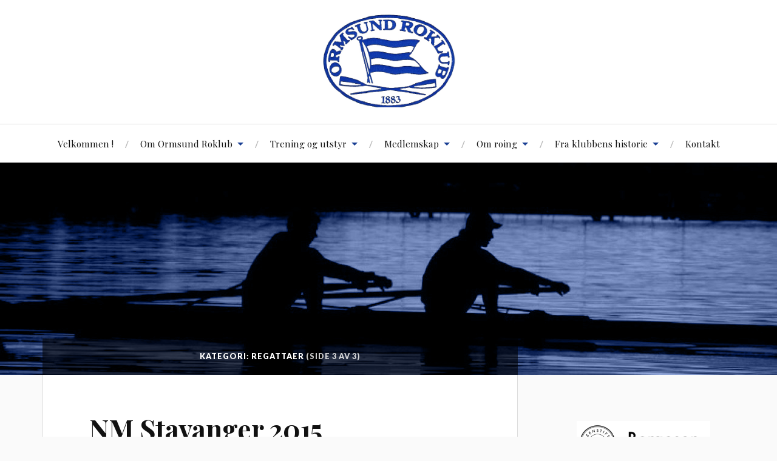

--- FILE ---
content_type: text/html; charset=UTF-8
request_url: https://ormsund.no/category/regattaer/page/3/
body_size: 10172
content:
<!DOCTYPE html>

<html class="no-js" lang="nb-NO">

	<head profile="http://gmpg.org/xfn/11">

		<meta http-equiv="Content-Type" content="text/html; charset=UTF-8" />
		<meta name="viewport" content="width=device-width, initial-scale=1.0, maximum-scale=1.0, user-scalable=no" >

		<title>Regattaer &#8211; Side 3 &#8211; Ormsund Roklub</title>
<meta name='robots' content='max-image-preview:large' />
	<style>img:is([sizes="auto" i], [sizes^="auto," i]) { contain-intrinsic-size: 3000px 1500px }</style>
	<script>document.documentElement.className = document.documentElement.className.replace("no-js","js");</script>
<link rel='dns-prefetch' href='//fonts.googleapis.com' />
<link rel="alternate" type="application/rss+xml" title="Ormsund Roklub &raquo; strøm" href="https://ormsund.no/feed/" />
<link rel="alternate" type="application/rss+xml" title="Ormsund Roklub &raquo; kommentarstrøm" href="https://ormsund.no/comments/feed/" />
<link rel="alternate" type="application/rss+xml" title="Ormsund Roklub &raquo; Regattaer kategori-strøm" href="https://ormsund.no/category/regattaer/feed/" />
<script type="text/javascript">
/* <![CDATA[ */
window._wpemojiSettings = {"baseUrl":"https:\/\/s.w.org\/images\/core\/emoji\/15.0.3\/72x72\/","ext":".png","svgUrl":"https:\/\/s.w.org\/images\/core\/emoji\/15.0.3\/svg\/","svgExt":".svg","source":{"concatemoji":"https:\/\/ormsund.no\/wp-includes\/js\/wp-emoji-release.min.js?ver=6.7.4"}};
/*! This file is auto-generated */
!function(i,n){var o,s,e;function c(e){try{var t={supportTests:e,timestamp:(new Date).valueOf()};sessionStorage.setItem(o,JSON.stringify(t))}catch(e){}}function p(e,t,n){e.clearRect(0,0,e.canvas.width,e.canvas.height),e.fillText(t,0,0);var t=new Uint32Array(e.getImageData(0,0,e.canvas.width,e.canvas.height).data),r=(e.clearRect(0,0,e.canvas.width,e.canvas.height),e.fillText(n,0,0),new Uint32Array(e.getImageData(0,0,e.canvas.width,e.canvas.height).data));return t.every(function(e,t){return e===r[t]})}function u(e,t,n){switch(t){case"flag":return n(e,"\ud83c\udff3\ufe0f\u200d\u26a7\ufe0f","\ud83c\udff3\ufe0f\u200b\u26a7\ufe0f")?!1:!n(e,"\ud83c\uddfa\ud83c\uddf3","\ud83c\uddfa\u200b\ud83c\uddf3")&&!n(e,"\ud83c\udff4\udb40\udc67\udb40\udc62\udb40\udc65\udb40\udc6e\udb40\udc67\udb40\udc7f","\ud83c\udff4\u200b\udb40\udc67\u200b\udb40\udc62\u200b\udb40\udc65\u200b\udb40\udc6e\u200b\udb40\udc67\u200b\udb40\udc7f");case"emoji":return!n(e,"\ud83d\udc26\u200d\u2b1b","\ud83d\udc26\u200b\u2b1b")}return!1}function f(e,t,n){var r="undefined"!=typeof WorkerGlobalScope&&self instanceof WorkerGlobalScope?new OffscreenCanvas(300,150):i.createElement("canvas"),a=r.getContext("2d",{willReadFrequently:!0}),o=(a.textBaseline="top",a.font="600 32px Arial",{});return e.forEach(function(e){o[e]=t(a,e,n)}),o}function t(e){var t=i.createElement("script");t.src=e,t.defer=!0,i.head.appendChild(t)}"undefined"!=typeof Promise&&(o="wpEmojiSettingsSupports",s=["flag","emoji"],n.supports={everything:!0,everythingExceptFlag:!0},e=new Promise(function(e){i.addEventListener("DOMContentLoaded",e,{once:!0})}),new Promise(function(t){var n=function(){try{var e=JSON.parse(sessionStorage.getItem(o));if("object"==typeof e&&"number"==typeof e.timestamp&&(new Date).valueOf()<e.timestamp+604800&&"object"==typeof e.supportTests)return e.supportTests}catch(e){}return null}();if(!n){if("undefined"!=typeof Worker&&"undefined"!=typeof OffscreenCanvas&&"undefined"!=typeof URL&&URL.createObjectURL&&"undefined"!=typeof Blob)try{var e="postMessage("+f.toString()+"("+[JSON.stringify(s),u.toString(),p.toString()].join(",")+"));",r=new Blob([e],{type:"text/javascript"}),a=new Worker(URL.createObjectURL(r),{name:"wpTestEmojiSupports"});return void(a.onmessage=function(e){c(n=e.data),a.terminate(),t(n)})}catch(e){}c(n=f(s,u,p))}t(n)}).then(function(e){for(var t in e)n.supports[t]=e[t],n.supports.everything=n.supports.everything&&n.supports[t],"flag"!==t&&(n.supports.everythingExceptFlag=n.supports.everythingExceptFlag&&n.supports[t]);n.supports.everythingExceptFlag=n.supports.everythingExceptFlag&&!n.supports.flag,n.DOMReady=!1,n.readyCallback=function(){n.DOMReady=!0}}).then(function(){return e}).then(function(){var e;n.supports.everything||(n.readyCallback(),(e=n.source||{}).concatemoji?t(e.concatemoji):e.wpemoji&&e.twemoji&&(t(e.twemoji),t(e.wpemoji)))}))}((window,document),window._wpemojiSettings);
/* ]]> */
</script>
<style id='wp-emoji-styles-inline-css' type='text/css'>

	img.wp-smiley, img.emoji {
		display: inline !important;
		border: none !important;
		box-shadow: none !important;
		height: 1em !important;
		width: 1em !important;
		margin: 0 0.07em !important;
		vertical-align: -0.1em !important;
		background: none !important;
		padding: 0 !important;
	}
</style>
<link rel='stylesheet' id='wp-block-library-css' href='https://ormsund.no/wp-includes/css/dist/block-library/style.min.css?ver=6.7.4' type='text/css' media='all' />
<style id='classic-theme-styles-inline-css' type='text/css'>
/*! This file is auto-generated */
.wp-block-button__link{color:#fff;background-color:#32373c;border-radius:9999px;box-shadow:none;text-decoration:none;padding:calc(.667em + 2px) calc(1.333em + 2px);font-size:1.125em}.wp-block-file__button{background:#32373c;color:#fff;text-decoration:none}
</style>
<style id='global-styles-inline-css' type='text/css'>
:root{--wp--preset--aspect-ratio--square: 1;--wp--preset--aspect-ratio--4-3: 4/3;--wp--preset--aspect-ratio--3-4: 3/4;--wp--preset--aspect-ratio--3-2: 3/2;--wp--preset--aspect-ratio--2-3: 2/3;--wp--preset--aspect-ratio--16-9: 16/9;--wp--preset--aspect-ratio--9-16: 9/16;--wp--preset--color--black: #000000;--wp--preset--color--cyan-bluish-gray: #abb8c3;--wp--preset--color--white: #ffffff;--wp--preset--color--pale-pink: #f78da7;--wp--preset--color--vivid-red: #cf2e2e;--wp--preset--color--luminous-vivid-orange: #ff6900;--wp--preset--color--luminous-vivid-amber: #fcb900;--wp--preset--color--light-green-cyan: #7bdcb5;--wp--preset--color--vivid-green-cyan: #00d084;--wp--preset--color--pale-cyan-blue: #8ed1fc;--wp--preset--color--vivid-cyan-blue: #0693e3;--wp--preset--color--vivid-purple: #9b51e0;--wp--preset--gradient--vivid-cyan-blue-to-vivid-purple: linear-gradient(135deg,rgba(6,147,227,1) 0%,rgb(155,81,224) 100%);--wp--preset--gradient--light-green-cyan-to-vivid-green-cyan: linear-gradient(135deg,rgb(122,220,180) 0%,rgb(0,208,130) 100%);--wp--preset--gradient--luminous-vivid-amber-to-luminous-vivid-orange: linear-gradient(135deg,rgba(252,185,0,1) 0%,rgba(255,105,0,1) 100%);--wp--preset--gradient--luminous-vivid-orange-to-vivid-red: linear-gradient(135deg,rgba(255,105,0,1) 0%,rgb(207,46,46) 100%);--wp--preset--gradient--very-light-gray-to-cyan-bluish-gray: linear-gradient(135deg,rgb(238,238,238) 0%,rgb(169,184,195) 100%);--wp--preset--gradient--cool-to-warm-spectrum: linear-gradient(135deg,rgb(74,234,220) 0%,rgb(151,120,209) 20%,rgb(207,42,186) 40%,rgb(238,44,130) 60%,rgb(251,105,98) 80%,rgb(254,248,76) 100%);--wp--preset--gradient--blush-light-purple: linear-gradient(135deg,rgb(255,206,236) 0%,rgb(152,150,240) 100%);--wp--preset--gradient--blush-bordeaux: linear-gradient(135deg,rgb(254,205,165) 0%,rgb(254,45,45) 50%,rgb(107,0,62) 100%);--wp--preset--gradient--luminous-dusk: linear-gradient(135deg,rgb(255,203,112) 0%,rgb(199,81,192) 50%,rgb(65,88,208) 100%);--wp--preset--gradient--pale-ocean: linear-gradient(135deg,rgb(255,245,203) 0%,rgb(182,227,212) 50%,rgb(51,167,181) 100%);--wp--preset--gradient--electric-grass: linear-gradient(135deg,rgb(202,248,128) 0%,rgb(113,206,126) 100%);--wp--preset--gradient--midnight: linear-gradient(135deg,rgb(2,3,129) 0%,rgb(40,116,252) 100%);--wp--preset--font-size--small: 13px;--wp--preset--font-size--medium: 20px;--wp--preset--font-size--large: 36px;--wp--preset--font-size--x-large: 42px;--wp--preset--spacing--20: 0.44rem;--wp--preset--spacing--30: 0.67rem;--wp--preset--spacing--40: 1rem;--wp--preset--spacing--50: 1.5rem;--wp--preset--spacing--60: 2.25rem;--wp--preset--spacing--70: 3.38rem;--wp--preset--spacing--80: 5.06rem;--wp--preset--shadow--natural: 6px 6px 9px rgba(0, 0, 0, 0.2);--wp--preset--shadow--deep: 12px 12px 50px rgba(0, 0, 0, 0.4);--wp--preset--shadow--sharp: 6px 6px 0px rgba(0, 0, 0, 0.2);--wp--preset--shadow--outlined: 6px 6px 0px -3px rgba(255, 255, 255, 1), 6px 6px rgba(0, 0, 0, 1);--wp--preset--shadow--crisp: 6px 6px 0px rgba(0, 0, 0, 1);}:where(.is-layout-flex){gap: 0.5em;}:where(.is-layout-grid){gap: 0.5em;}body .is-layout-flex{display: flex;}.is-layout-flex{flex-wrap: wrap;align-items: center;}.is-layout-flex > :is(*, div){margin: 0;}body .is-layout-grid{display: grid;}.is-layout-grid > :is(*, div){margin: 0;}:where(.wp-block-columns.is-layout-flex){gap: 2em;}:where(.wp-block-columns.is-layout-grid){gap: 2em;}:where(.wp-block-post-template.is-layout-flex){gap: 1.25em;}:where(.wp-block-post-template.is-layout-grid){gap: 1.25em;}.has-black-color{color: var(--wp--preset--color--black) !important;}.has-cyan-bluish-gray-color{color: var(--wp--preset--color--cyan-bluish-gray) !important;}.has-white-color{color: var(--wp--preset--color--white) !important;}.has-pale-pink-color{color: var(--wp--preset--color--pale-pink) !important;}.has-vivid-red-color{color: var(--wp--preset--color--vivid-red) !important;}.has-luminous-vivid-orange-color{color: var(--wp--preset--color--luminous-vivid-orange) !important;}.has-luminous-vivid-amber-color{color: var(--wp--preset--color--luminous-vivid-amber) !important;}.has-light-green-cyan-color{color: var(--wp--preset--color--light-green-cyan) !important;}.has-vivid-green-cyan-color{color: var(--wp--preset--color--vivid-green-cyan) !important;}.has-pale-cyan-blue-color{color: var(--wp--preset--color--pale-cyan-blue) !important;}.has-vivid-cyan-blue-color{color: var(--wp--preset--color--vivid-cyan-blue) !important;}.has-vivid-purple-color{color: var(--wp--preset--color--vivid-purple) !important;}.has-black-background-color{background-color: var(--wp--preset--color--black) !important;}.has-cyan-bluish-gray-background-color{background-color: var(--wp--preset--color--cyan-bluish-gray) !important;}.has-white-background-color{background-color: var(--wp--preset--color--white) !important;}.has-pale-pink-background-color{background-color: var(--wp--preset--color--pale-pink) !important;}.has-vivid-red-background-color{background-color: var(--wp--preset--color--vivid-red) !important;}.has-luminous-vivid-orange-background-color{background-color: var(--wp--preset--color--luminous-vivid-orange) !important;}.has-luminous-vivid-amber-background-color{background-color: var(--wp--preset--color--luminous-vivid-amber) !important;}.has-light-green-cyan-background-color{background-color: var(--wp--preset--color--light-green-cyan) !important;}.has-vivid-green-cyan-background-color{background-color: var(--wp--preset--color--vivid-green-cyan) !important;}.has-pale-cyan-blue-background-color{background-color: var(--wp--preset--color--pale-cyan-blue) !important;}.has-vivid-cyan-blue-background-color{background-color: var(--wp--preset--color--vivid-cyan-blue) !important;}.has-vivid-purple-background-color{background-color: var(--wp--preset--color--vivid-purple) !important;}.has-black-border-color{border-color: var(--wp--preset--color--black) !important;}.has-cyan-bluish-gray-border-color{border-color: var(--wp--preset--color--cyan-bluish-gray) !important;}.has-white-border-color{border-color: var(--wp--preset--color--white) !important;}.has-pale-pink-border-color{border-color: var(--wp--preset--color--pale-pink) !important;}.has-vivid-red-border-color{border-color: var(--wp--preset--color--vivid-red) !important;}.has-luminous-vivid-orange-border-color{border-color: var(--wp--preset--color--luminous-vivid-orange) !important;}.has-luminous-vivid-amber-border-color{border-color: var(--wp--preset--color--luminous-vivid-amber) !important;}.has-light-green-cyan-border-color{border-color: var(--wp--preset--color--light-green-cyan) !important;}.has-vivid-green-cyan-border-color{border-color: var(--wp--preset--color--vivid-green-cyan) !important;}.has-pale-cyan-blue-border-color{border-color: var(--wp--preset--color--pale-cyan-blue) !important;}.has-vivid-cyan-blue-border-color{border-color: var(--wp--preset--color--vivid-cyan-blue) !important;}.has-vivid-purple-border-color{border-color: var(--wp--preset--color--vivid-purple) !important;}.has-vivid-cyan-blue-to-vivid-purple-gradient-background{background: var(--wp--preset--gradient--vivid-cyan-blue-to-vivid-purple) !important;}.has-light-green-cyan-to-vivid-green-cyan-gradient-background{background: var(--wp--preset--gradient--light-green-cyan-to-vivid-green-cyan) !important;}.has-luminous-vivid-amber-to-luminous-vivid-orange-gradient-background{background: var(--wp--preset--gradient--luminous-vivid-amber-to-luminous-vivid-orange) !important;}.has-luminous-vivid-orange-to-vivid-red-gradient-background{background: var(--wp--preset--gradient--luminous-vivid-orange-to-vivid-red) !important;}.has-very-light-gray-to-cyan-bluish-gray-gradient-background{background: var(--wp--preset--gradient--very-light-gray-to-cyan-bluish-gray) !important;}.has-cool-to-warm-spectrum-gradient-background{background: var(--wp--preset--gradient--cool-to-warm-spectrum) !important;}.has-blush-light-purple-gradient-background{background: var(--wp--preset--gradient--blush-light-purple) !important;}.has-blush-bordeaux-gradient-background{background: var(--wp--preset--gradient--blush-bordeaux) !important;}.has-luminous-dusk-gradient-background{background: var(--wp--preset--gradient--luminous-dusk) !important;}.has-pale-ocean-gradient-background{background: var(--wp--preset--gradient--pale-ocean) !important;}.has-electric-grass-gradient-background{background: var(--wp--preset--gradient--electric-grass) !important;}.has-midnight-gradient-background{background: var(--wp--preset--gradient--midnight) !important;}.has-small-font-size{font-size: var(--wp--preset--font-size--small) !important;}.has-medium-font-size{font-size: var(--wp--preset--font-size--medium) !important;}.has-large-font-size{font-size: var(--wp--preset--font-size--large) !important;}.has-x-large-font-size{font-size: var(--wp--preset--font-size--x-large) !important;}
:where(.wp-block-post-template.is-layout-flex){gap: 1.25em;}:where(.wp-block-post-template.is-layout-grid){gap: 1.25em;}
:where(.wp-block-columns.is-layout-flex){gap: 2em;}:where(.wp-block-columns.is-layout-grid){gap: 2em;}
:root :where(.wp-block-pullquote){font-size: 1.5em;line-height: 1.6;}
</style>
<link rel='stylesheet' id='lovecraft_googleFonts-css' href='//fonts.googleapis.com/css?family=Lato%3A400%2C700%2C900%7CPlayfair+Display%3A400%2C700%2C400italic&#038;ver=6.7.4' type='text/css' media='all' />
<link rel='stylesheet' id='lovecraft_genericons-css' href='https://ormsund.no/wp-content/themes/ormsund/genericons/genericons.css?ver=6.7.4' type='text/css' media='all' />
<link rel='stylesheet' id='lovecraft_style-css' href='https://ormsund.no/wp-content/themes/ormsund/style.css?ver=6.7.4' type='text/css' media='all' />
<script type="text/javascript" src="https://ormsund.no/wp-includes/js/jquery/jquery.min.js?ver=3.7.1" id="jquery-core-js"></script>
<script type="text/javascript" src="https://ormsund.no/wp-includes/js/jquery/jquery-migrate.min.js?ver=3.4.1" id="jquery-migrate-js"></script>
<link rel="https://api.w.org/" href="https://ormsund.no/wp-json/" /><link rel="alternate" title="JSON" type="application/json" href="https://ormsund.no/wp-json/wp/v2/categories/6" /><link rel="EditURI" type="application/rsd+xml" title="RSD" href="https://ormsund.no/xmlrpc.php?rsd" />
<meta name="generator" content="WordPress 6.7.4" />

	      <!-- Customizer CSS -->

	      <style type="text/css">
	           	           
	           	           	           	           
	           	           	           	           	           
	           	           	           	           	           	           
	           	           	           	           
	           	           	           	           	           	           	           
	           
			   	           	           	           	           	           	           	           	           	           	           	           	           	           	           	           
	           	           
	           	           	           	           

	      </style>

	      <!--/Customizer CSS-->

      		<style type="text/css" id="wp-custom-css">
			/*
Welcome to Custom CSS!

To learn how this works, see http://wp.me/PEmnE-Bt
*/
#wpdmmydls_filter {
	width: 60%;
}

#wpdmmydls_filter > label {
	width: auto;
}

#wpdmmydls_filter > label > input {
	padding: 5px;
}

#cboxCurrent {
	left: 120px;
}

#cboxNext {
	margin-left: 15px;
}

#cboxTitle {
	background: rgba(255,255,255,.8);
	bottom: 20px;
}

.widget-content .picasa-gplus-gallery .picasa-gplus-gallery__anchor:nth-child(n+7) {
	display: none;
}

.picasa-gplus-gallery__anchor {
	width: 33%;
	display: inline-block;
}

img.pe2-photo:hover, .pe2-album img:hover {
	border-color: currentColor;
}

.blog-logo img {
	height: 160px;
}

.navigation .section-inner {
	width: auto;
}

.footer__contact-container {
	max-width: 700px;
	margin: auto;
}

.footer__contact-container td {
	padding: 5px 15px;
	vertical-align: top;
}

.align-right {
	text-align: right;
}

.align-left {
	text-align: left;
}		</style>
		
	</head>

	<body class="archive paged category category-regattaer category-6 paged-3 category-paged-3">

		<div class="header-wrapper">

			<div class="header section bg-white small-padding">

				<div class="section-inner">

					
				        <a class="blog-logo" href='https://ormsund.no/' title='Ormsund Roklub &mdash; Stiftet 1883' rel='home'>
				        	<img src='http://ormsund.no/wp-content/uploads/2015/06/Ormsund-Roklub-logo-uten-ramme.jpg' alt='Ormsund Roklub'>
				        </a>

					
					<div class="clear"></div>

				</div> <!-- /section-inner -->

			</div> <!-- /header -->

			<div class="toggles">

				<div class="nav-toggle toggle">

					<div class="bar"></div>
					<div class="bar"></div>
					<div class="bar"></div>

				</div>

				<div class="search-toggle toggle">

					<div class="genericon genericon-search"></div>

				</div>

				<div class="clear"></div>

			</div> <!-- /toggles -->

		</div> <!-- /header-wrapper -->

		<div class="navigation bg-white no-padding">

			<div class="section-inner">

				<ul class="mobile-menu">

					<li id="menu-item-8845" class="menu-item menu-item-type-post_type menu-item-object-page menu-item-home menu-item-8845"><a href="https://ormsund.no/">Velkommen !</a></li>
<li id="menu-item-30" class="menu-item menu-item-type-custom menu-item-object-custom menu-item-has-children menu-item-30"><a>Om Ormsund Roklub</a>
<ul class="sub-menu">
	<li id="menu-item-86" class="menu-item menu-item-type-post_type menu-item-object-page menu-item-86"><a href="https://ormsund.no/styret/">Styret</a></li>
	<li id="menu-item-33" class="menu-item menu-item-type-post_type menu-item-object-page menu-item-33"><a href="https://ormsund.no/strategi/">Strategi</a></li>
	<li id="menu-item-6461" class="menu-item menu-item-type-custom menu-item-object-custom menu-item-has-children menu-item-6461"><a href="http://Årsmøter">Årsmøter</a>
	<ul class="sub-menu">
		<li id="menu-item-9204" class="menu-item menu-item-type-post_type menu-item-object-page menu-item-9204"><a href="https://ormsund.no/arsmote-2025/">Årsmøte 2025</a></li>
		<li id="menu-item-9094" class="menu-item menu-item-type-post_type menu-item-object-page menu-item-9094"><a href="https://ormsund.no/arsmote-2024/">Årsmøte 2024</a></li>
		<li id="menu-item-9095" class="menu-item menu-item-type-post_type menu-item-object-page menu-item-9095"><a href="https://ormsund.no/arsmote-2023/">Årsmøte 2023</a></li>
		<li id="menu-item-8893" class="menu-item menu-item-type-post_type menu-item-object-page menu-item-8893"><a href="https://ormsund.no/arsmote-2022/">Årsmøte 2022</a></li>
		<li id="menu-item-6394" class="menu-item menu-item-type-post_type menu-item-object-page menu-item-has-children menu-item-6394"><a href="https://ormsund.no/generalforsamling-2021/">Årsmøte 2021</a>
		<ul class="sub-menu">
			<li id="menu-item-6460" class="menu-item menu-item-type-post_type menu-item-object-page menu-item-6460"><a href="https://ormsund.no/arsmote-2021-agenda/">Årsmøte 2021 – Agenda</a></li>
			<li id="menu-item-8764" class="menu-item menu-item-type-post_type menu-item-object-page menu-item-8764"><a href="https://ormsund.no/arsmote-2021-gjennomforing/">Årsmøte 2021 – Gjennomføring</a></li>
		</ul>
</li>
		<li id="menu-item-5024" class="menu-item menu-item-type-post_type menu-item-object-page menu-item-has-children menu-item-5024"><a href="https://ormsund.no/generalforsamling-2019/">Årsmøte 2019</a>
		<ul class="sub-menu">
			<li id="menu-item-5021" class="menu-item menu-item-type-post_type menu-item-object-page menu-item-5021"><a href="https://ormsund.no/arsberetningen-2018/">Årsberetningen 2018</a></li>
		</ul>
</li>
		<li id="menu-item-4010" class="menu-item menu-item-type-post_type menu-item-object-page menu-item-has-children menu-item-4010"><a href="https://ormsund.no/generalforsamling-2018/">Årsmøte 2018</a>
		<ul class="sub-menu">
			<li id="menu-item-4002" class="menu-item menu-item-type-post_type menu-item-object-page menu-item-4002"><a href="https://ormsund.no/arsberetning-2017/">Årsberetning 2017</a></li>
		</ul>
</li>
		<li id="menu-item-2930" class="menu-item menu-item-type-post_type menu-item-object-page menu-item-has-children menu-item-2930"><a href="https://ormsund.no/generalforsamling2017/">Årsmøte 2017</a>
		<ul class="sub-menu">
			<li id="menu-item-2936" class="menu-item menu-item-type-post_type menu-item-object-page menu-item-2936"><a href="https://ormsund.no/arsberetning-2016/">Årsberetning 2016</a></li>
		</ul>
</li>
	</ul>
</li>
	<li id="menu-item-564" class="menu-item menu-item-type-custom menu-item-object-custom menu-item-564"><a href="https://idrettsforbundet.sharepoint.com/sites/NRdokumenter/Delte%20dokumenter/Forms/AllItems.aspx?id=%2Fsites%2FNRdokumenter%2FDelte%20dokumenter%2FNR%2EWeb%2FRoforbundet%2FLover%20og%20regler%2FNorges%20Roforbunds%20Lov%202022%2F150%20Sikkerhetsreglement%20efter%20tinget%202021%2Epdf&#038;parent=%2Fsites%2FNRdokumenter%2FDelte%20dokumenter%2FNR%2EWeb%2FRoforbundet%2FLover%20og%20regler%2FNorges%20Roforbunds%20Lov%202022&#038;p=true&#038;ga=1">Sikkerhetsreglement</a></li>
	<li id="menu-item-93" class="menu-item menu-item-type-post_type menu-item-object-page menu-item-has-children menu-item-93"><a href="https://ormsund.no/lover-og-regler/">Lover og regler</a>
	<ul class="sub-menu">
		<li id="menu-item-94" class="menu-item menu-item-type-post_type menu-item-object-page menu-item-94"><a href="https://ormsund.no/lov-for-ormsund-roklub/">Lov for Ormsund Roklub</a></li>
		<li id="menu-item-95" class="menu-item menu-item-type-post_type menu-item-object-page menu-item-95"><a href="https://ormsund.no/regler-for-ormsund-roklub/">Regler for Ormsund Roklub</a></li>
	</ul>
</li>
</ul>
</li>
<li id="menu-item-116" class="menu-item menu-item-type-custom menu-item-object-custom menu-item-has-children menu-item-116"><a>Trening og utstyr</a>
<ul class="sub-menu">
	<li id="menu-item-9127" class="menu-item menu-item-type-post_type menu-item-object-page menu-item-9127"><a href="https://ormsund.no/treningstider-host-2024/">Treningstider 2025</a></li>
	<li id="menu-item-9130" class="menu-item menu-item-type-post_type menu-item-object-page menu-item-9130"><a href="https://ormsund.no/treningstider-60/">Treningstider 60+</a></li>
	<li id="menu-item-166" class="menu-item menu-item-type-post_type menu-item-object-page menu-item-166"><a href="https://ormsund.no/treningslokaler/">Treningslokaler</a></li>
	<li id="menu-item-160" class="menu-item menu-item-type-post_type menu-item-object-page menu-item-160"><a href="https://ormsund.no/ormsundtoy/">ORMSUND KOLLEKSJON TRIMTEX 2022</a></li>
</ul>
</li>
<li id="menu-item-187" class="menu-item menu-item-type-custom menu-item-object-custom menu-item-has-children menu-item-187"><a>Medlemskap</a>
<ul class="sub-menu">
	<li id="menu-item-8940" class="menu-item menu-item-type-post_type menu-item-object-page menu-item-8940"><a href="https://ormsund.no/info-for-nye-medlemmer-junior/">Informasjon for nye medlemmer – junior</a></li>
	<li id="menu-item-84" class="menu-item menu-item-type-post_type menu-item-object-page menu-item-84"><a href="https://ormsund.no/kontingent/">Kontingent</a></li>
	<li id="menu-item-8957" class="menu-item menu-item-type-post_type menu-item-object-page menu-item-8957"><a href="https://ormsund.no/bli-medlem/">Bli medlem/utmelding</a></li>
</ul>
</li>
<li id="menu-item-115" class="menu-item menu-item-type-custom menu-item-object-custom menu-item-has-children menu-item-115"><a>Om roing</a>
<ul class="sub-menu">
	<li id="menu-item-130" class="menu-item menu-item-type-post_type menu-item-object-page menu-item-130"><a href="https://ormsund.no/battyper/">Båttyper</a></li>
	<li id="menu-item-129" class="menu-item menu-item-type-post_type menu-item-object-page menu-item-129"><a href="https://ormsund.no/roerklasser/">Roerklasser</a></li>
</ul>
</li>
<li id="menu-item-29" class="menu-item menu-item-type-custom menu-item-object-custom menu-item-has-children menu-item-29"><a>Fra klubbens historie</a>
<ul class="sub-menu">
	<li id="menu-item-145" class="menu-item menu-item-type-post_type menu-item-object-page menu-item-145"><a href="https://ormsund.no/ormsund-roklubs-historie/">Ormsund Roklubs historie</a></li>
	<li id="menu-item-144" class="menu-item menu-item-type-post_type menu-item-object-page menu-item-144"><a href="https://ormsund.no/meritter/">Meritter</a></li>
	<li id="menu-item-143" class="menu-item menu-item-type-post_type menu-item-object-page menu-item-143"><a href="https://ormsund.no/ormsund-tilskuer/">Ormsund Tilskuer</a></li>
	<li id="menu-item-142" class="menu-item menu-item-type-post_type menu-item-object-page menu-item-142"><a href="https://ormsund.no/arboker/">Årbøker</a></li>
	<li id="menu-item-141" class="menu-item menu-item-type-post_type menu-item-object-page menu-item-141"><a href="https://ormsund.no/jubileumsboker/">Jubileumsbøker</a></li>
</ul>
</li>
<li id="menu-item-274" class="menu-item menu-item-type-custom menu-item-object-custom menu-item-274"><a href="#kontakt-oss">Kontakt</a></li>

				</ul>

				<div class="mobile-search">

					<form method="get" class="search-form" id="search-form" action="https://ormsund.no/">
	<input type="search" class="search-field" placeholder="Søk" name="s" id="s" /> 
	<button type="submit" class="search-button"><div class="genericon genericon-search"></button>
</form>
				</div>

				<ul class="main-menu">

					<li class="menu-item menu-item-type-post_type menu-item-object-page menu-item-home menu-item-8845"><a href="https://ormsund.no/">Velkommen !</a></li>
<li class="menu-item menu-item-type-custom menu-item-object-custom menu-item-has-children menu-item-30"><a>Om Ormsund Roklub</a>
<ul class="sub-menu">
	<li class="menu-item menu-item-type-post_type menu-item-object-page menu-item-86"><a href="https://ormsund.no/styret/">Styret</a></li>
	<li class="menu-item menu-item-type-post_type menu-item-object-page menu-item-33"><a href="https://ormsund.no/strategi/">Strategi</a></li>
	<li class="menu-item menu-item-type-custom menu-item-object-custom menu-item-has-children menu-item-6461"><a href="http://Årsmøter">Årsmøter</a>
	<ul class="sub-menu">
		<li class="menu-item menu-item-type-post_type menu-item-object-page menu-item-9204"><a href="https://ormsund.no/arsmote-2025/">Årsmøte 2025</a></li>
		<li class="menu-item menu-item-type-post_type menu-item-object-page menu-item-9094"><a href="https://ormsund.no/arsmote-2024/">Årsmøte 2024</a></li>
		<li class="menu-item menu-item-type-post_type menu-item-object-page menu-item-9095"><a href="https://ormsund.no/arsmote-2023/">Årsmøte 2023</a></li>
		<li class="menu-item menu-item-type-post_type menu-item-object-page menu-item-8893"><a href="https://ormsund.no/arsmote-2022/">Årsmøte 2022</a></li>
		<li class="menu-item menu-item-type-post_type menu-item-object-page menu-item-has-children menu-item-6394"><a href="https://ormsund.no/generalforsamling-2021/">Årsmøte 2021</a>
		<ul class="sub-menu">
			<li class="menu-item menu-item-type-post_type menu-item-object-page menu-item-6460"><a href="https://ormsund.no/arsmote-2021-agenda/">Årsmøte 2021 – Agenda</a></li>
			<li class="menu-item menu-item-type-post_type menu-item-object-page menu-item-8764"><a href="https://ormsund.no/arsmote-2021-gjennomforing/">Årsmøte 2021 – Gjennomføring</a></li>
		</ul>
</li>
		<li class="menu-item menu-item-type-post_type menu-item-object-page menu-item-has-children menu-item-5024"><a href="https://ormsund.no/generalforsamling-2019/">Årsmøte 2019</a>
		<ul class="sub-menu">
			<li class="menu-item menu-item-type-post_type menu-item-object-page menu-item-5021"><a href="https://ormsund.no/arsberetningen-2018/">Årsberetningen 2018</a></li>
		</ul>
</li>
		<li class="menu-item menu-item-type-post_type menu-item-object-page menu-item-has-children menu-item-4010"><a href="https://ormsund.no/generalforsamling-2018/">Årsmøte 2018</a>
		<ul class="sub-menu">
			<li class="menu-item menu-item-type-post_type menu-item-object-page menu-item-4002"><a href="https://ormsund.no/arsberetning-2017/">Årsberetning 2017</a></li>
		</ul>
</li>
		<li class="menu-item menu-item-type-post_type menu-item-object-page menu-item-has-children menu-item-2930"><a href="https://ormsund.no/generalforsamling2017/">Årsmøte 2017</a>
		<ul class="sub-menu">
			<li class="menu-item menu-item-type-post_type menu-item-object-page menu-item-2936"><a href="https://ormsund.no/arsberetning-2016/">Årsberetning 2016</a></li>
		</ul>
</li>
	</ul>
</li>
	<li class="menu-item menu-item-type-custom menu-item-object-custom menu-item-564"><a href="https://idrettsforbundet.sharepoint.com/sites/NRdokumenter/Delte%20dokumenter/Forms/AllItems.aspx?id=%2Fsites%2FNRdokumenter%2FDelte%20dokumenter%2FNR%2EWeb%2FRoforbundet%2FLover%20og%20regler%2FNorges%20Roforbunds%20Lov%202022%2F150%20Sikkerhetsreglement%20efter%20tinget%202021%2Epdf&#038;parent=%2Fsites%2FNRdokumenter%2FDelte%20dokumenter%2FNR%2EWeb%2FRoforbundet%2FLover%20og%20regler%2FNorges%20Roforbunds%20Lov%202022&#038;p=true&#038;ga=1">Sikkerhetsreglement</a></li>
	<li class="menu-item menu-item-type-post_type menu-item-object-page menu-item-has-children menu-item-93"><a href="https://ormsund.no/lover-og-regler/">Lover og regler</a>
	<ul class="sub-menu">
		<li class="menu-item menu-item-type-post_type menu-item-object-page menu-item-94"><a href="https://ormsund.no/lov-for-ormsund-roklub/">Lov for Ormsund Roklub</a></li>
		<li class="menu-item menu-item-type-post_type menu-item-object-page menu-item-95"><a href="https://ormsund.no/regler-for-ormsund-roklub/">Regler for Ormsund Roklub</a></li>
	</ul>
</li>
</ul>
</li>
<li class="menu-item menu-item-type-custom menu-item-object-custom menu-item-has-children menu-item-116"><a>Trening og utstyr</a>
<ul class="sub-menu">
	<li class="menu-item menu-item-type-post_type menu-item-object-page menu-item-9127"><a href="https://ormsund.no/treningstider-host-2024/">Treningstider 2025</a></li>
	<li class="menu-item menu-item-type-post_type menu-item-object-page menu-item-9130"><a href="https://ormsund.no/treningstider-60/">Treningstider 60+</a></li>
	<li class="menu-item menu-item-type-post_type menu-item-object-page menu-item-166"><a href="https://ormsund.no/treningslokaler/">Treningslokaler</a></li>
	<li class="menu-item menu-item-type-post_type menu-item-object-page menu-item-160"><a href="https://ormsund.no/ormsundtoy/">ORMSUND KOLLEKSJON TRIMTEX 2022</a></li>
</ul>
</li>
<li class="menu-item menu-item-type-custom menu-item-object-custom menu-item-has-children menu-item-187"><a>Medlemskap</a>
<ul class="sub-menu">
	<li class="menu-item menu-item-type-post_type menu-item-object-page menu-item-8940"><a href="https://ormsund.no/info-for-nye-medlemmer-junior/">Informasjon for nye medlemmer – junior</a></li>
	<li class="menu-item menu-item-type-post_type menu-item-object-page menu-item-84"><a href="https://ormsund.no/kontingent/">Kontingent</a></li>
	<li class="menu-item menu-item-type-post_type menu-item-object-page menu-item-8957"><a href="https://ormsund.no/bli-medlem/">Bli medlem/utmelding</a></li>
</ul>
</li>
<li class="menu-item menu-item-type-custom menu-item-object-custom menu-item-has-children menu-item-115"><a>Om roing</a>
<ul class="sub-menu">
	<li class="menu-item menu-item-type-post_type menu-item-object-page menu-item-130"><a href="https://ormsund.no/battyper/">Båttyper</a></li>
	<li class="menu-item menu-item-type-post_type menu-item-object-page menu-item-129"><a href="https://ormsund.no/roerklasser/">Roerklasser</a></li>
</ul>
</li>
<li class="menu-item menu-item-type-custom menu-item-object-custom menu-item-has-children menu-item-29"><a>Fra klubbens historie</a>
<ul class="sub-menu">
	<li class="menu-item menu-item-type-post_type menu-item-object-page menu-item-145"><a href="https://ormsund.no/ormsund-roklubs-historie/">Ormsund Roklubs historie</a></li>
	<li class="menu-item menu-item-type-post_type menu-item-object-page menu-item-144"><a href="https://ormsund.no/meritter/">Meritter</a></li>
	<li class="menu-item menu-item-type-post_type menu-item-object-page menu-item-143"><a href="https://ormsund.no/ormsund-tilskuer/">Ormsund Tilskuer</a></li>
	<li class="menu-item menu-item-type-post_type menu-item-object-page menu-item-142"><a href="https://ormsund.no/arboker/">Årbøker</a></li>
	<li class="menu-item menu-item-type-post_type menu-item-object-page menu-item-141"><a href="https://ormsund.no/jubileumsboker/">Jubileumsbøker</a></li>
</ul>
</li>
<li class="menu-item menu-item-type-custom menu-item-object-custom menu-item-274"><a href="#kontakt-oss">Kontakt</a></li>

				</ul>

				<div class="clear"></div>

			</div> <!-- /section-inner -->

		</div> <!-- /navigation -->

		
			<div class="header-image bg-image" style="background-image: url(https://ormsund.no/wp-content/uploads/2015/05/cropped-Truls-og-HG-11.jpg)">

				<img src="https://ormsund.no/wp-content/uploads/2015/05/cropped-Truls-og-HG-11.jpg">
			</div>

		
<div class="wrapper section">
	
	<div class="section-inner">

		<div class="content">
		
			<div class="page-title">
					
				<div class="section-inner">
		
					<h4>						﻿Kategori: Regattaer										
										
						<span>(Side 3 av 3)</span>
						
						<div class="clear"></div>
					
					</h4>
							
				</div> <!-- /section-inner -->
				
			</div> <!-- /page-title -->
			
						
									
				<div class="posts" id="posts">
					
													
						<div id="post-374" class="post post-374 type-post status-publish format-standard hentry category-regattaer">

		
	<div class="post-inner">
				
		<div class="post-header">

							
			    <h2 class="post-title"><a href="https://ormsund.no/2015/09/nm-stavanger-2015/" title="NM Stavanger 2015">NM Stavanger 2015</a></h2>
			    
					    
		    		    
		    <div class="post-meta">
			    
			    <p class="post-author"><span>Av </span><a href="https://ormsund.no/author/ormsund/" title="Innlegg av Administrator" rel="author">Administrator</a></p>
				<p class="post-date"><span>Den </span><a href="https://ormsund.no/2015/09/nm-stavanger-2015/">20. september 2015</a></p>
									<p class="post-categories"><span>I </span><a href="https://ormsund.no/category/regattaer/" rel="category tag">Regattaer</a></p>
											    
		    </div>
		    	    
		</div> <!-- /post-header -->
		
				
			<div class="post-content">
			
				<p><a href="https://ormsund.no/wp-content/uploads/2015/09/Lordag_-47-XL.jpg"><img fetchpriority="high" decoding="async" class=" size-medium wp-image-375 alignleft" src="https://ormsund.no/wp-content/uploads/2015/09/Lordag_-47-XL-300x197.jpg" alt="Lordag_ (47)-XL" width="300" height="197" srcset="https://ormsund.no/wp-content/uploads/2015/09/Lordag_-47-XL-300x197.jpg 300w, https://ormsund.no/wp-content/uploads/2015/09/Lordag_-47-XL.jpg 1024w, https://ormsund.no/wp-content/uploads/2015/09/Lordag_-47-XL-900x590.jpg 900w" sizes="(max-width: 300px) 100vw, 300px" /></a>Lørdag vant Aleksander Berntsen og Hans Gunnar Grepperud toer uten, og de vant dobbeltfirer sammen med Håkon og Audun. Mye Grepperud her.</p>
<p>I junior B vant Gustav og Bror dobbeltsculler. Gustav vant også singelsculler der Bror kapret sølvet.</p>
<p><a class="more-link" href="https://ormsund.no/2015/09/nm-stavanger-2015/">Les Mer</a></p>
			
			</div>
		
			
	</div> <!-- /post-inner -->
	
</div> <!-- /post -->						
													
						<div id="post-371" class="post post-371 type-post status-publish format-standard hentry category-regattaer">

		
	<div class="post-inner">
				
		<div class="post-header">

							
			    <h2 class="post-title"><a href="https://ormsund.no/2015/09/hazewinkel-2015/" title="Hazewinkel 2015">Hazewinkel 2015</a></h2>
			    
					    
		    		    
		    <div class="post-meta">
			    
			    <p class="post-author"><span>Av </span><a href="https://ormsund.no/author/ormsund/" title="Innlegg av Administrator" rel="author">Administrator</a></p>
				<p class="post-date"><span>Den </span><a href="https://ormsund.no/2015/09/hazewinkel-2015/">17. september 2015</a></p>
									<p class="post-categories"><span>I </span><a href="https://ormsund.no/category/regattaer/" rel="category tag">Regattaer</a></p>
											    
		    </div>
		    	    
		</div> <!-- /post-header -->
		
				
			<div class="post-content">
			
				<p><a href="https://ormsund.no/wp-content/uploads/2015/09/P9080889.jpg"><img decoding="async" class=" size-medium wp-image-372 alignleft" src="https://ormsund.no/wp-content/uploads/2015/09/P9080889-300x225.jpg" alt="P9080889" width="300" height="225" srcset="https://ormsund.no/wp-content/uploads/2015/09/P9080889-300x225.jpg 300w, https://ormsund.no/wp-content/uploads/2015/09/P9080889-1024x768.jpg 1024w, https://ormsund.no/wp-content/uploads/2015/09/P9080889-900x675.jpg 900w, https://ormsund.no/wp-content/uploads/2015/09/P9080889.jpg 1280w" sizes="(max-width: 300px) 100vw, 300px" /></a>Mange fine bilder fra master regatta i Hazewinkel finner du <a href="https://goo.gl/photos/oaHFKbaJAFHH4Tux6" target="_blank">her.</a></p>
<p>Besteumkilen har også lagt ut endel bilder på sine facebokk side som du kan finne <a href="https://goo.gl/5fNLrH" target="_blank">her.</a></p>
			
			</div>
		
			
	</div> <!-- /post-inner -->
	
</div> <!-- /post -->						
													
						<div id="post-364" class="post post-364 type-post status-publish format-standard hentry category-regattaer">

		
	<div class="post-inner">
				
		<div class="post-header">

							
			    <h2 class="post-title"><a href="https://ormsund.no/2015/09/os-2015/" title="Os 2015">Os 2015</a></h2>
			    
					    
		    		    
		    <div class="post-meta">
			    
			    <p class="post-author"><span>Av </span><a href="https://ormsund.no/author/ormsund/" title="Innlegg av Administrator" rel="author">Administrator</a></p>
				<p class="post-date"><span>Den </span><a href="https://ormsund.no/2015/09/os-2015/">4. september 2015</a></p>
									<p class="post-categories"><span>I </span><a href="https://ormsund.no/category/regattaer/" rel="category tag">Regattaer</a></p>
											    
		    </div>
		    	    
		</div> <!-- /post-header -->
		
				
			<div class="post-content">
			
				<p><a href="https://ormsund.no/wp-content/uploads/2015/09/os201577.jpg"><img decoding="async" class=" size-medium wp-image-366 alignleft" src="https://ormsund.no/wp-content/uploads/2015/09/os201577-300x200.jpg" alt="os201577" width="300" height="200" srcset="https://ormsund.no/wp-content/uploads/2015/09/os201577-300x200.jpg 300w, https://ormsund.no/wp-content/uploads/2015/09/os201577-1024x683.jpg 1024w, https://ormsund.no/wp-content/uploads/2015/09/os201577-900x601.jpg 900w, https://ormsund.no/wp-content/uploads/2015/09/os201577-1280x854.jpg 1280w" sizes="(max-width: 300px) 100vw, 300px" /></a></p>
<p>Mange flotte bilder fra regatta i Os er lagt ut.</p>
<p><a href="https://goo.gl/photos/6FivFKpsvKS5uftPA" target="_blank">Trykk her for å se de.</a></p>
			
			</div>
		
			
	</div> <!-- /post-inner -->
	
</div> <!-- /post -->						
													
						<div id="post-311" class="post post-311 type-post status-publish format-standard hentry category-alle category-regattaer">

		
	<div class="post-inner">
				
		<div class="post-header">

							
			    <h2 class="post-title"><a href="https://ormsund.no/2015/06/vestfoldregattaen-og-nordisk-mesterskap/" title="Vestfoldregattaen og Nordisk Mesterskap">Vestfoldregattaen og Nordisk Mesterskap</a></h2>
			    
					    
		    		    
		    <div class="post-meta">
			    
			    <p class="post-author"><span>Av </span><a href="https://ormsund.no/author/ormsund/" title="Innlegg av Administrator" rel="author">Administrator</a></p>
				<p class="post-date"><span>Den </span><a href="https://ormsund.no/2015/06/vestfoldregattaen-og-nordisk-mesterskap/">30. juni 2015</a></p>
									<p class="post-categories"><span>I </span><a href="https://ormsund.no/category/alle/" rel="category tag">Alle</a>, <a href="https://ormsund.no/category/regattaer/" rel="category tag">Regattaer</a></p>
											    
		    </div>
		    	    
		</div> <!-- /post-header -->
		
				
			<div class="post-content">
			
				<p style="text-align: left;">Vi hadde full båthenger og vi var mange Ormsundroere på vannet. Resultater finner du <a href="http://nordisk.vestfoldroing.no/wp-content/uploads/2015/04/Resultater_samlet_revA.pdf">her.</a></p>
<p style="text-align: left;"><a href="https://ormsund.no/wp-content/uploads/2015/06/IMG_01621.jpg"><img loading="lazy" decoding="async" class="alignleft wp-image-316 size-thumbnail" src="https://ormsund.no/wp-content/uploads/2015/06/IMG_01621-150x150.jpg" alt="IMG_0162" width="150" height="150" srcset="https://ormsund.no/wp-content/uploads/2015/06/IMG_01621-150x150.jpg 150w, https://ormsund.no/wp-content/uploads/2015/06/IMG_01621-88x88.jpg 88w" sizes="auto, (max-width: 150px) 100vw, 150px" /></a> <a href="https://ormsund.no/wp-content/uploads/2015/06/IMG_01611.jpg"><img loading="lazy" decoding="async" class="alignleft wp-image-315 size-thumbnail" src="https://ormsund.no/wp-content/uploads/2015/06/IMG_01611-150x150.jpg" alt="IMG_0161" width="150" height="150" srcset="https://ormsund.no/wp-content/uploads/2015/06/IMG_01611-150x150.jpg 150w, https://ormsund.no/wp-content/uploads/2015/06/IMG_01611-88x88.jpg 88w" sizes="auto, (max-width: 150px) 100vw, 150px" /></a> <a href="https://ormsund.no/wp-content/uploads/2015/06/IMG_0160.jpg"><img loading="lazy" decoding="async" class=" wp-image-314 size-thumbnail alignleft" src="https://ormsund.no/wp-content/uploads/2015/06/IMG_0160-150x150.jpg" alt="IMG_0160" width="150" height="150" srcset="https://ormsund.no/wp-content/uploads/2015/06/IMG_0160-150x150.jpg 150w, https://ormsund.no/wp-content/uploads/2015/06/IMG_0160-88x88.jpg 88w" sizes="auto, (max-width: 150px) 100vw, 150px" /></a></p>
			
			</div>
		
			
	</div> <!-- /post-inner -->
	
</div> <!-- /post -->						
													
						<div id="post-66" class="post post-66 type-post status-publish format-standard hentry category-alle category-regattaer">

		
	<div class="post-inner">
				
		<div class="post-header">

							
			    <h2 class="post-title"><a href="https://ormsund.no/2015/05/regatta-i-soro-2015/" title="Regatta i Sorø 2015">Regatta i Sorø 2015</a></h2>
			    
					    
		    		    
		    <div class="post-meta">
			    
			    <p class="post-author"><span>Av </span><a href="https://ormsund.no/author/ormsund/" title="Innlegg av Administrator" rel="author">Administrator</a></p>
				<p class="post-date"><span>Den </span><a href="https://ormsund.no/2015/05/regatta-i-soro-2015/">12. mai 2015</a></p>
									<p class="post-categories"><span>I </span><a href="https://ormsund.no/category/alle/" rel="category tag">Alle</a>, <a href="https://ormsund.no/category/regattaer/" rel="category tag">Regattaer</a></p>
											    
		    </div>
		    	    
		</div> <!-- /post-header -->
		
				
			<div class="post-content">
			
				<p>Påmelding senest 21.mai</p>
<p>Velkommen til klubbtur tirsdag 30/6 – søndag 5/7-15.</p>
<p>SORØ 2015</p>
<p>2 treninger pr. dag med følgebåt/trener.</p>
<p>Båter lesses mandag 29/6 på roklubben. Avreise 30/6 kl. 8.00. Ankomst Sorø ca. Kl. 16.00. Hjemreise fra Sorø 5/7 kl. ca. Kl. 18.00</p>
<p>Vi kjøper inn og lager mat i fellesskap.</p>
<p>Ormsunds roere liker strenge regler, så det blir frokost kl. 8.00, lunsj kl. 13.00 og middag 18.00. Alle måltider blir i klubbteltet ved båtplassen.</p>
<p>I tillegg vann og mye frukt hver dag.</p>
<p>Transport:</p>
<p>Per G drar tilhengeren til Sorø i Danmark. Annen transport til Sorø må hver enkelt ordne selv: Båt/buss/tog/fly. Masse å velge mellom her! Snakk med hverandre og avtal!</p>
<p>Overnatting:</p>
<p>Det er reservert leiligheter: nr. 1 (6 senger), nr. 2 (4 senger) og nr. 4 (3 senger). Se <a href="http://www.soroecamping.dk/">http://www.soroecamping.dk/</a>.</p>
<p>Telt eller leiligheter avtales med Erik M (<a href="mailto:erik@vikenfiber.no">erik@vikenfiber.no</a>).</p>
<p>Bindende påmelding senest 21.5.15.</p>
<p>Sorø Regattaen lørdag 4/7 og søndag 5/7:</p>
<p>Påmeldingen skal skje gjennom trenere.</p>
<p>Klær:</p>
<p>Husk regattadrakt, to sett treningstøy pr. dag, drikkeflaske, solkrem og badedrakt m.m.</p>
<p>Pris:</p>
<p>Mat 5 dager: NOK 1250.</p>
<p>Overnatting telt: NOK 500.</p>
<p>Transport materiell: NOK 100.</p>
<p>Overnatting leiligheter: se over.</p>
<p>Transport bil egenandel: NOK 500.</p>
<p>Husk reiseforsikring.<br />
Det vil også bli arrangert badetur og noe kulturelt.</p>
<p>Innbetaling til konto 1503 40 37903 ved påmelding.</p>
<p>Kontaktperson foresatte: Per Giltvedt Mob: 90587833,</p>
<p><a href="mailto:per.giltvedt@gmail.com">per.giltvedt@gmail.com</a></p>
<p>Med vennlig hilsen Per G og Erik M</p>
			
			</div>
		
			
	</div> <!-- /post-inner -->
	
</div> <!-- /post -->						
														
				</div> <!-- /posts -->
				
				
		<div class="archive-navigation">

			<div class="fleft">

				<p>Side 3 av 3</p>

			</div>

			<div class="fright">

				
					<p>

						<a href="https://ormsund.no/category/regattaer/page/2/" >&larr; Forrige</a>
					</p>

				
				
			</div>

			<div class="clear"></div>

		</div> <!-- /archive-nav -->

							
					
		</div> <!-- /content -->
		
		<div class="sidebar">

	<div class="widget widget_block widget_media_image"><div class="widget-content">
<figure class="wp-block-image size-large is-resized"><img loading="lazy" decoding="async" src="https://ormsund.no/wp-content/uploads/2022/03/Bergesen-1024x426.png" alt="" class="wp-image-8859" width="262" height="109" srcset="https://ormsund.no/wp-content/uploads/2022/03/Bergesen-1024x426.png 1024w, https://ormsund.no/wp-content/uploads/2022/03/Bergesen-300x125.png 300w, https://ormsund.no/wp-content/uploads/2022/03/Bergesen-768x320.png 768w, https://ormsund.no/wp-content/uploads/2022/03/Bergesen-900x375.png 900w, https://ormsund.no/wp-content/uploads/2022/03/Bergesen.png 1256w" sizes="auto, (max-width: 262px) 100vw, 262px" /></figure>
</div><div class="clear"></div></div><div class="widget widget_block widget_media_image"><div class="widget-content">
<figure class="wp-block-image size-full is-resized"><img loading="lazy" decoding="async" src="https://ormsund.no/wp-content/uploads/2022/03/obos_liggende.png" alt="" class="wp-image-8854" width="269" height="59" srcset="https://ormsund.no/wp-content/uploads/2022/03/obos_liggende.png 999w, https://ormsund.no/wp-content/uploads/2022/03/obos_liggende-300x66.png 300w, https://ormsund.no/wp-content/uploads/2022/03/obos_liggende-768x169.png 768w, https://ormsund.no/wp-content/uploads/2022/03/obos_liggende-900x198.png 900w" sizes="auto, (max-width: 269px) 100vw, 269px" /></figure>
</div><div class="clear"></div></div><div class="widget widget_block widget_media_image"><div class="widget-content">
<figure class="wp-block-image size-full is-resized"><img loading="lazy" decoding="async" src="https://ormsund.no/wp-content/uploads/2022/03/Sparebankstiftelsen.png" alt="" class="wp-image-8857" width="272" height="116"/></figure>
</div><div class="clear"></div></div><div class="widget widget_categories"><div class="widget-content"><h3 class="widget-title">Nyhetskategorier</h3>
			<ul>
					<li class="cat-item cat-item-1"><a href="https://ormsund.no/category/alle/">Alle</a> (312)
</li>
	<li class="cat-item cat-item-7"><a href="https://ormsund.no/category/arrangementer/">Arrangementer</a> (4)
</li>
	<li class="cat-item cat-item-6 current-cat"><a aria-current="page" href="https://ormsund.no/category/regattaer/">Regattaer</a> (15)
</li>
			</ul>

			</div><div class="clear"></div></div><div class="widget widget_text"><div class="widget-content"><h3 class="widget-title">Fotoalbum</h3>			<div class="textwidget"><a href="https://goo.gl/photos/RfXVp2RfTwgnDdf68">Årungen 15 mai 2016</a>
 <br>
<a href="https://goo.gl/photos/1AKoY58LDc99CMmx6">Årungen 14 mai 2016</a>
 <br>
<a href="https://goo.gl/photos/oaHFKbaJAFHH4Tux6">Hazewinkel 2015</a>
 <br>
 <a href="https://goo.gl/photos/6FivFKpsvKS5uftPA
">Os 2015</a>
<br>
<a href="https://goo.gl/photos/6nqGTm7ePBLcyBjA9">Sesongåpning og båtdåp 2015</a>
<br>
<a href="https://goo.gl/photos/aPqZ6Wp39N9tek5c8">Sorö 2015</a>

</div>
		</div><div class="clear"></div></div><div class="widget widget_text"><div class="widget-content"><h3 class="widget-title">Kontakt oss:</h3>			<div class="textwidget"><table id="kontakt-oss" class="footer__contact-container">
  <tr>
    <td></td>
    <td>Ormsund Roklub</td>
  </tr>
  <tr>
    <td class="align-right">Adresse:</td>
    <td>Sundveien 37, 0198 Oslo</td>
  </tr>
  <tr>
    <td class="align-right">Postadresse:</td>
    <td>Sundveien 37, 0198 Oslo</td>
  </tr>
  <tr>
    <td class="align-right">E-post til Ormsund Roklub:</td>
    <td><a class="footer__email" href="mailto:post@ormsund.no">post@ormsund.no</a></td>
  </tr>
  <tr>
    <td class="align-right">E-post for styresaker:</td>
    <td><a class="footer__email" href="mailto:styret@ormsund.no">styret@ormsund.no</a></td>
  </tr>
  <tr>
    <td class="align-right">Organisasjonsnummer:</td>
    <td> 983 796 621</td>
  </tr>
  <tr>
    <td class="align-right">Kontonummer:</td>
    <td>0530 10 76918</td>
  </tr>
</table>
</div>
		</div><div class="clear"></div></div>
</div>		
		<div class="clear"></div>

	</div> <!-- /section-inner -->
	
</div> <!-- /wrapper.section -->




<footer class="footer">
	<div class="footer__facebook">
		<a class="footer__facebook-link" title="facebook" href="https://www.facebook.com/pages/Ormsund-Roklub/213859908654351">facebook</a>
	</div>
  <div id="map" class="footer__map"></div>
  </footer>

<script type="text/javascript" src="https://ormsund.no/wp-content/themes/ormsund/js/doubletaptogo.js?ver=6.7.4" id="lovecraft_doubletap-js"></script>
<script type="text/javascript" src="https://ormsund.no/wp-content/themes/ormsund/js/global.js?ver=6.7.4" id="lovecraft_global-js"></script>

<script src="//cdnjs.cloudflare.com/ajax/libs/jquery/2.1.4/jquery.min.js"></script>

</body>
</html>


--- FILE ---
content_type: text/css
request_url: https://ormsund.no/wp-content/themes/ormsund/style.css?ver=6.7.4
body_size: 9337
content:
@charset "UTF-8";

/*---------------------------------------------------------------------------------

	Theme Name: Ormsund
	Version: 1.1
	Author: Håkon Bogsrud
	License: GNU General Public License version 2.0
	License URI: http://www.gnu.org/licenses/gpl-2.0.html

	All files, unless otherwise stated, are released under the GNU General Public License
	version 2.0 (http://www.gnu.org/licenses/gpl-2.0.html)

-----------------------------------------------------------------------------------

	0.	CSS Reset & Clearfix
	1.	Document Setup
	2.	Structure
	3.	Header
	4.	Navigation
	5.	Blog
	6.	Single Post
	7.	Post Content
	8.	Comments
	9.	Respond
	10.	Page & Page Templates
	11.	Pagination
	12.	Sidebar
	13.	Footer
	14.	Credits
	15.	Media Queries

----------------------------------------------------------------------------------- */


/* -------------------------------------------------------------------------------- */
/*	0. CSS Reset
/* -------------------------------------------------------------------------------- */


html, body { margin:0; padding:0;}

h1, h2, h3, h4, h5, h6, p, blockquote, address, big, cite, code, em, font, img, small, strike, sub, sup, li, ol, ul, fieldset, form, label, legend, button, table, caption, tr, th, td {
	margin:0;
	padding:0;
	border:0;
	font-weight:normal;
	font-style:normal;
	font-size:100%;
	line-height:1;
	font-family:inherit;
	text-align:left;
}

table {
	border-collapse:collapse;
	border-spacing:0;
}

ol, ul { list-style:none; }

blockquote:before,
blockquote:after { content:""; }

a { outline:none; }

input,
textarea {
	-webkit-font-smoothing: antialiased;
}

input[type=search] {
   -moz-appearance:none;
   -webkit-appearance:none;
}

input[type="search"]::-webkit-search-decoration,
input[type="search"]::-webkit-search-cancel-button,
input[type="search"]::-webkit-search-results-button,
input[type="search"]::-webkit-search-results-decoration {
  display: none;
}

* {
	-ms-word-wrap: break-word;
	word-wrap: break-word;
}


/* -------------------------------------------------------------------------------- */
/*	1. Document setup
/* -------------------------------------------------------------------------------- */


body {
	margin: 0;
	padding: 0;
	border: none;
	color: #111;
	background: #fafafa;
	font-family: 'Playfair Display', 'Georgia', serif;
	font-size: 17px;
	-webkit-font-smoothing: antialiased;
}

body a {
	color: #1B4094;
	text-decoration: none;
}

body a:hover {
	color: #1B4094;
	text-decoration: none;
}

* {
	box-sizing: border-box;
	-moz-box-sizing: border-box;
	-webkit-box-sizing: border-box;
}

img {
	max-width: 100%;
	height: auto;
}

.hidden { display: none; }
.clear { clear: both; }
.fleft { float: left; }
.fright { float: right; }

::selection {
	background: #1d1d1d;
	color: #FFF;
}

::-webkit-input-placeholder { color: #666; }
:-ms-input-placeholder { color: #666; }


/* Transitions --------------------------------------- */


body a,
.post-tags a,
.post-tags a:before,
.tagcloud a,
.tagcloud a:before {
	-webkit-transition: all 0.1s ease-in-out;
	 -moz-transition: all 0.1s ease-in-out;
	 -ms-transition: all 0.1s ease-in-out;
	 -o-transition: all 0.1s ease-in-out;
	 transition: all 0.1s ease-in-out;
}

.main-menu a,
.main-menu li::after,
.blog-title a,
.content form input,
.content form textarea,
.sticky-post,
.search-submit,
.more-link,
#infinite-handle span,
.main-menu > .menu-item-has-children a,
.main-menu > .menu-item-has-children > a::after {
	-webkit-transition: all 0.2s ease-in-out;
	 -moz-transition: all 0.2s ease-in-out;
	 -ms-transition: all 0.2s ease-in-out;
	 -o-transition: all 0.2s ease-in-out;
	 transition: all 0.2s ease-in-out;
}

.nav-toggle .bar {
	-webkit-transition: all 0.3s ease-in-out;
	 -moz-transition: all 0.3s ease-in-out;
	 -ms-transition: all 0.3s ease-in-out;
	 -o-transition: all 0.3s ease-in-out;
	 transition: all 0.3s ease-in-out;
}


/* -------------------------------------------------------------------------------- */
/*	2. Structure
/* -------------------------------------------------------------------------------- */


.section {
	padding: 60px 0;
	display: block;
}

.big-padding { padding: 80px 0; }
.medium-padding { padding: 40px 0; }
.small-padding { padding: 20px 0; }
.no-padding { padding: 0; }

.bg-white { background: #FFF; }
.bg-light { background-color: #fafafa; }
.bg-red { background-color: #1B4094; }
.bg-graphite { background-color: #222; }
.bg-dark { background-color: #111; }

.bg-image {
	-webkit-background-size: 100%;
    -moz-background-size: 100%;
    -o-background-size: 100%;
    background-size: 100%;
    -webkit-background-size: cover;
    -moz-background-size: cover;
    -o-background-size: cover;
    background-size: cover;
    background-position: center;
}

.section-inner {
	display: block;
	width: 1140px;
	max-width: 90%;
	margin: 0 auto;
	z-index: 2;
}

.section-inner.light { width: 900px; }
.section-inner.thin { width: 700px; }

.wrapper-inner { position: relative; }


/* gridiriffic */


.one-fourth { width: 22%; margin-left: 4%; float: left; }
.one-third { width: 30%; margin-left: 5%; float: left; }
.one-half { width: 47.5%; margin-left: 5%; float: left; }
.two-thirds { width: 65%; margin-left: 5%; float: left; }

.one-fourth:first-child,
.one-third:first-child,
.one-half:first-child,
.two-thirds:first-child { margin-left: 0; }


/* -------------------------------------------------------------------------------- */
/*	3. Header
/* -------------------------------------------------------------------------------- */


.header {  }

.header .section-inner { text-align: center; }


/* Blog title --------------------------------------- */


.blog-title {
	display: block;
    font-family: 'Playfair Display', Georgia, serif;
	font-size: 2.25em;
	line-height: 110%;
	font-weight: 700;
	text-align: center;
	text-rendering: optimizeLegibility;
}

.blog-title a { color: #111; }
.blog-title a:hover { color: #1B4094; }

.blog-tagline {
	font-style: italic;
	margin-left: 1em;
	font-size: 20px;
	font-weight: normal;
}


/* Blog logo --------------------------------------- */


.blog-logo { display: inline-block; }

.blog-logo img {
	display: block;
	max-width: 100%;
	height: auto;
	height: 120px;
}


/* Header image --------------------------------------- */


.header-image { background-color: #061B4D; background-blend-mode: luminosity; max-height: 350px; min-height: 80px;}

.has-featured-image .header-image { max-height: none; }

.header-image img {
	margin: 0 auto;
	max-height: 100%;
	width: auto;
	visibility: hidden;
}


/* -------------------------------------------------------------------------------- */
/*	4. Navigation
/* -------------------------------------------------------------------------------- */


.toggles,
.mobile-search,
.mobile-menu { display: none; }

.navigation { border-top: 1px solid #ddd; }

.main-menu {
	text-align: center;
	font-size: 0.9em;
}

.main-menu li {
	display: inline-block;
	position: relative;
}

.main-menu > li + li { margin-left: 40px; }

.main-menu > li + li:before {
	content: "/";
	display: block;
	font-family: 'Lato', sans-serif;
	font-size: 15px;
	font-weight: 700;
	color: #bbb;
	position: absolute;
	top: 50%;
	margin-top: -7px;
	left: -25px;
}

.main-menu a {
	display: inline-block;
	padding: 24px 0;
	color: #111;
	position: relative;
}

.main-menu > .menu-item-has-children > a { padding-right: 18px; position: relative; }

.main-menu > .menu-item-has-children > a::after {
	content: "";
	display: block;
	border: 5px solid transparent;
	border-top-color: #1B4094;
	position: absolute;
	z-index: 1001;
	right: 0;
	top: 50%;
	margin-top: -2px;
}

.main-menu li:hover > a { cursor: pointer; color: #9DB1E0; }


/* Sub menus --------------------------------------- */


.main-menu ul {
	position: absolute;
	z-index: 10000;
	display: block;
	left: -9999px;
	top: 54px;
	opacity: 0;
	z-index: 999;
	padding-top: 16px;
	-webkit-transition: opacity 0.3s ease-in-out, top 0.3s ease-in-out;
	 -moz-transition: opacity 0.3s ease-in-out, top 0.3s ease-in-out;
	 -ms-transition: opacity 0.3s ease-in-out, top 0.3s ease-in-out;
	 -o-transition: opacity 0.3s ease-in-out, top 0.3s ease-in-out;
	 transition: opacity 0.3s ease-in-out, top 0.3s ease-in-out;
}

.main-menu > li > ul:before {
	content: "";
	display: block;
	position: absolute;
	z-index: 1000;
	top: 0px;
	left: 50%;
	margin-left: -8px;
	border: 8px solid transparent;
	border-bottom-color: #222;
}

.main-menu ul .menu-item-has-children::after {
	content: "";
	display: block;
	border: 6px solid transparent;
	border-left-color: rgba(255,255,255,0.4);
	position: absolute;
	z-index: 1001;
	right: 10px;
	top: 50%;
	margin-top: -6px;
}

.main-menu ul .menu-item-has-children:hover::after {
	border-left-color: #222;
	right: -12px;
}

.main-menu ul li {
	width: 240px;
	background: #222;
	text-align: center;
}

.main-menu ul a {
	display: block;
	padding: 20px;
	line-height: 130%;
	-moz-box-sizing: border-box;
	-webkit-box-sizing: border-box;
	box-sizing: border-box;
	border-bottom: 1px solid rgba(255,255,255,0.1);
	color: #fff;
	font-style: italic;
}

.main-menu ul a:hover { color: #9DB1E0; }

.main-menu ul > li:last-child > a { border-bottom-width: 0; }

.main-menu > li:hover > ul {
	opacity: 1;
	left: 50%;
	margin-left: -120px;
	top: 47px;
}


/* Deep down --------------------------------------- */


.main-menu ul ul {
	padding-top: 0;
	top: 10px;
}

.main-menu ul ul li { background: #333; }
.main-menu ul ul .menu-item-has-children:hover::after { border-left-color: #333; }
.main-menu ul ul ul li { background: #444; }
.main-menu ul ul ul .menu-item-has-children:hover::after { border-left-color: #444; }
.main-menu ul ul ul ul li { background: #555; }
.main-menu ul ul ul ul .menu-item-has-children:hover::after { border-left-color: #555; }
.main-menu ul ul ul ul ul li { background: #666; }
.main-menu ul ul ul ul ul .menu-item-has-children:hover::after { border-left-color: #666; }

.main-menu li > ul > li:hover > ul {
	opacity: 1;
	top: 0;
	left: 240px;
	margin-left: 0;
}


/* -------------------------------------------------------------------------------- */
/*	5. Blog
/* -------------------------------------------------------------------------------- */


.content {
	width: 68.7%;
	float: left;
	margin-top: -120px;
}

.post {
	display: block;
	background: #fff;
	border: 1px solid #ddd;
	position: relative;
}

.post + .post,
.infinite-wrap .post:first-child { margin-top: 60px; }


/* Sticky Post --------------------------------------- */


.sticky-post {
	display: block;
	box-sizing: border-box;
	height: 40px;
	width: 30px;
	background: #1B4094;
	text-align: center;
	color: #fff;
	position: absolute;
	top: -1px;
	right: 3.75%;
}

.sticky-post .genericon {
	position: absolute;
	bottom: 12px;
	left: 50%;
	margin-left: -8px;
}

.sticky-post:after {
	content: "";
	border: 15px solid transparent;
	border-top: none;
	border-bottom-width: 8px;
	border-left-color: #1B4094;
	border-right-color: #1B4094;
	position: absolute;
	bottom: -8px;
	right: 0;
	-webkit-transform: scale(1.0001);
	-moz-transform: scale(1.0001);
}

.sticky-post:hover {
	height: 43px;
	color: #fff;
}


/* Post Image --------------------------------------- */


.post-image,
.post-image img {
	display: block;
}


/* Post Inner --------------------------------------- */


.post-inner {
	width: 629px;
	max-width: 85%;
	padding: 60px 0;
	margin: 0 auto;
}


/* Post Header --------------------------------------- */


.post-header + .post-content { margin-top: 50px; }

.post-title {
	font-family: 'Playfair Display', Georgia, serif;
	font-size: 2.6em;
	line-height: 130%;
	font-weight: 700;
	color: #111;
}

.post-title a { color: #111; }
.post-title a:hover {
	color: #111;
	text-decoration: underline;
}

/* Post Meta */

.post-meta {
	margin-top: 20px;
	border-top: 1px solid #ddd;
	padding-top: 20px;
}

.post-meta p {
	display: inline-block;
	font-family: 'Lato', Helvetica, sans-serif;
	font-size: 0.75em;
	line-height: 200%;
	font-weight: 900;
	text-transform: uppercase;
	letter-spacing: 1px;
	color: #666;
}

.post-meta p + p:before {
	content: "/";
	margin: 0 15px 0 11px;
	color: #ccc;
}

.post-meta a {
	color: #1B4094;
	padding-bottom: 1px;
	border-bottom: 1px solid #ddd;
}

.post-meta a:hover { border-bottom-color: #1B4094; }


/* -------------------------------------------------------------------------------- */
/*	6. Single Post
/* -------------------------------------------------------------------------------- */


/* Post Links -------------------------------------------- */


.post-content p.page-links {
	display: inline-block;
	margin-bottom: 15px;
	background: #eee;
	font-family: 'Lato', Helvetica, sans-serif;
	font-size: 0.75em;
	line-height: 1;
	font-weight: 900;
	text-transform: uppercase;
	letter-spacing: 1px;
	color: #666;
}

.page-links a,
.page-links > span {
	display: inline-block;
	padding: 10px;
}

.page-links a:first-child,
.page-links span:first-child {
	margin-left: 0;
}

.post-content .page-links a:hover {
	background: #1B4094;
	color: #fff;
	text-decoration: none;
}

.page-links > span:nth-of-type(2) {
	background: #ccc;
	color: #111;
}


/* Post Tags --------------------------------------------- */


.post-tags { margin-top: 60px; }

.post-tags,
.tagcloud {
	line-height: 1;
}

.post-tags a,
.tagcloud a {
	display: inline-block;
	padding: 5px 6px 6px 3px;
	margin: 0 3px 8px 11px;
	background: #ddd;
	font-family: 'Lato', Helvetica, sans-serif;
	font-size: 0.7rem !important;
	line-height: 1;
	font-weight: 900;
	text-transform: uppercase;
	letter-spacing: 1px;
	color: #444;
	position: relative;
}

.post-tags a { margin-right: 8px; }

.footer .tagcloud a { background: #eee; }
.footer .tagcloud a:before { border-right-color: #eee; }

.post-tags a:before,
.tagcloud a:before {
	content: "";
	display: block;
	border: 11px solid transparent;
	border-left-width: 0;
	border-right-color: #ddd;
	position: absolute;
	top: 0;
	left: -11px;
}

.post-tags a:hover,
.tagcloud a:hover {
	background: #1B4094;
	color: #fff;
}

.post-tags a:hover:before,
.tagcloud a:hover:before {
	border-right-color: #1B4094;
}


/* Post Navigation --------------------------------------- */


.post-navigation {
	border-top: 1px solid #ddd;
	position: relative;
}

.post-navigation-inner {
	width: 629px;
	max-width: 85%;
	padding: 30px 0;
	margin: 0 auto;
}

.post-navigation:before {
	content: "";
	display: block;
	width: 1px;
	height: 100%;
	background: #ddd;
	position: absolute;
	left: 50%;
}

.post-nav-prev,
.post-nav-next {
	display: block;
	float: left;
	width: 47.5%;
}

.post-navigation p {
	display: inline-block;
	padding-bottom: 2px;
	border-bottom: 2px solid #ccc;
	margin-bottom: 8px;
	font-family: 'Lato', Helvetica, sans-serif;
	font-size: 0.8rem;
	font-weight: 900;
	text-transform: uppercase;
	letter-spacing: 1px;
	color: #999;
}

.post-navigation h4 {
	display: block;
	font-size: 1em;
	line-height: 130%;
	font-weight: 700;
}

.post-navigation h4 a { color: #111; }
.post-navigation h4 a:hover { color: #1B4094; }

.post-nav-next { float: right; }

.post-nav-next,
.post-nav-next h4 {
	text-align: right;
}


/* -------------------------------------------------------------------------------- */
/*	7. Post Content
/* -------------------------------------------------------------------------------- */


.post-content {
	font-family: 'Georgia', serif;
	font-size: 1.05em;
}

.post-content a:hover { text-decoration: underline; }

.post-content p,
.post-content blockquote,
.post-content ul,
.post-content ol,
.post-content address,
.post-content dl,
.post-content pre {
	line-height: 170%;
	margin-bottom: 1.5em;
}

.post-content *:last-child { margin-bottom: 0; }

.post-content h1, .post-content h2, .post-content h3, .post-content h4, .post-content h5, .post-content h6 {
	margin: 50px 0 25px;
	font-family: 'Playfair Display', Georgia, serif;
	line-height: 110%;
	font-weight: 700;
}

.post-content h1 { font-size: 2em; }

.post-content h2 { font-size: 1.75em; }

.post-content h3 { font-size: 1.5em; }

.post-content h4 { font-size: 1.25em; }

.post-content h5 { font-size: 1.1em; }

.post-content h6 {
	font-family: 'Lato', Helvetica, sans-serif;
	font-size: 0.8rem;
	font-weight: 900;
	text-transform: uppercase;
	letter-spacing: 1px;
}

.post-content h1+h1, .post-content h1+h2, .post-content h1+h3, .post-content h1+h4, .post-content h1+h5, .post-content h1+h6,
.post-content h2+h1, .post-content h2+h2, .post-content h2+h3, .post-content h2+h4, .post-content h2+h5, .post-content h2+h6,
.post-content h3+h1, .post-content h3+h2, .post-content h3+h3, .post-content h3+h4, .post-content h3+h5, .post-content h3+h6,
.post-content h4+h1, .post-content h4+h2, .post-content h4+h3, .post-content h4+h4, .post-content h4+h5, .post-content h4+h6,
.post-content h5+h1, .post-content h5+h2, .post-content h5+h3, .post-content h5+h4, .post-content h5+h5, .post-content h5+h6,
.post-content h6+h1, .post-content h6+h2, .post-content h6+h3, .post-content h6+h4, .post-content h6+h5, .post-content h6+h6 {
	margin-top: 25px;
}

.post-content .more-link {
	display: inline-block;
	padding: 15px 18px;
	margin: 0;
	border: 2px solid #111;
	font-family: 'Lato', Helvetica, sans-serif;
	font-size: 0.8rem;
	line-height: 1;
	font-weight: 900;
	text-transform: uppercase;
	letter-spacing: 1px;
	color: #111;
	-webkit-appearance: none;
}

.post-content .more-link:hover {
	background-color: #111;
	color: #fff;
	text-decoration: none;
}

.post-content blockquote {
	padding: 30px 30px 30px 90px;
	background: #fafafa;
	border: 1px solid #eee;
	position: relative;
	font-size: 0.95em;
	font-style: italic;
}

.post-content blockquote p { font-style: italic; }

.post-content blockquote:after {
	content: '”';
	width: 90px;
	font-family: 'Georgia', serif;
	font-size: 72px;
	line-height: 72px;
	font-weight: 700;
	font-style: normal;
	text-align: center;
	color: #1B4094;
	position: absolute;
	top: 31px;
	left: 0px;
}

.post-content blockquote cite {
	display: block;
	margin-top: 1.1em;
	font-family: 'Lato', Helvetica, sans-serif;
	font-size: 0.75em;
	font-weight: 900;
	text-transform: uppercase;
	letter-spacing: 1px;
}

.post-content blockquote cite:before { content: "— "; }

.post-content hr {
	width: 128px;
	max-width: 60%;
	height: 2px;
	background: #DDD;
	margin: 50px auto;
	border: 0;
}

em, q {  font-style: italic;  }

.post-content strong em,
.post-content em strong {
	font-weight: bold;
	font-style: italic;
}

.post-content big { font-size: 1.25em; }

abbr, acronym { cursor: help; }

code, kbd, pre {
	font-size: 0.85em;
	background: #EEE;
	font-family: Menlo, Monaco, monospace;
}

.post-content .highlight {
	background: #fcf8a5;
	width: auto;
	display: inline;
	padding: 2px 3px;
}

.post-content kbd,
.post-content code {
	padding: 5px;
	border-radius: 3px;
	-moz-border-radius: 3px;
	-webkit-border-radius: 3px;
}

.post-content dl { line-height: 160%; }

.post-content dl dt { font-weight: bold; }

.post-content ul,
.post-content ol {
	margin-left: 1.5em;
}

.post-content ul { list-style: disc; }
.post-content ul ul { list-style: circle; }
.post-content ul ul ul { list-style: square; }

.post-content ol { list-style: decimal; }
.post-content ol ol { list-style: lower-alpha; }
.post-content ol ol ol { list-style: lower-roman; }

.post-content ul ul,
.post-content ul ol,
.post-content ol ul,
.post-content ol ol {
	margin-bottom: 0;
}

.post-content li {
	margin-bottom: 0.5em;
	line-height: 170%;
}

.post-content ol > li:last-child,
.post-content ul > li:last-child {
	margin-bottom: 0;
}

.post-content ol > li:first-child,
.post-content ul > li:first-child {
	margin-top: 0.5em;
}

.post-content address {
	padding: 3% 3.5%;
	background: #F1F1F1;
}

.post-content pre {
	white-space: pre-wrap;
	white-space: -moz-pre-wrap;
	white-space: -pre-wrap;
	white-space: -o-pre-wrap;
	word-wrap: break-word;
	line-height: 140%;
	padding: 2% 2.5%;
	background: #eee;
	border: 1px solid #ddd;
}


/* Post Media --------------------------------------- */


.post-content img {
	padding: 5px;
	border: 1px solid #ddd;
}

.post-content .wp-caption { max-width: 100%; }

.post-content .alignleft,
.post-content .alignright {
	margin-bottom: 1.2em;
	max-width: 50%;
}

.post-content .wp-caption .alignleft,
.post-content .wp-caption .alignright {
	margin-bottom: 0;
}

.post-content .alignleft {
	float: left;
	margin-right: 30px;
}

.post-content .alignright {
	float: right;
	margin-left: 30px;
}

.post-content .aligncenter,
.post-content .aligncenter img {
	display: block;
	margin-left: auto;
	margin-right: auto;
}

.post-content .wp-caption-text,
.post-content .gallery-caption {
	margin: 4px auto 16px;
	font-family: 'Lato', Helvetica, sans-serif;
	font-size: 0.9rem;
	line-height: 160%;
	color: #444;
	text-align: center;
}

.post-content .gallery-caption {
	font-size: 16px;
	line-height: 24px;
}


/* Tables --------------------------------------- */


.post-content table {
	border-collapse: collapse;
    border-spacing: 0;
    empty-cells: show;
    font-size: 0.9em;
    width: 100%;
    margin-bottom: 1.1em;
}

.post-content th,
.post-content td {
	padding: 2%;
	margin: 0;
	overflow: visible;
	line-height: 120%;
	border-bottom: 1px solid #DDD;
}

.post-content caption {
	color: #111;
	text-align: center;
	padding: 2%;
}

.post-content thead {
	vertical-align: bottom;
	white-space: nowrap;
}

.post-content th {
	font-weight: bold;
	color: #111;
}

.post-content table tbody > tr:nth-child(odd) > td { background: #f9f9f9; }


/* Forms --------------------------------------- */


.post-content fieldset {
	padding: 25px;
	border: 2px solid #ddd;
	margin-bottom: 1em;
}

.post-content fieldset legend {
	font-family: 'Lato', Helvetica, sans-serif;
	font-size: 0.8rem;
	line-height: 1;
	font-weight: 900;
	text-transform: uppercase;
	letter-spacing: 1px;
	padding: 10px 12px;
	background: #111;
	color: #fff;
}

.post-content label {
	font-size: 1rem;
	font-family: 'Lato', Helvetica, sans-serif;
	font-weight: 700;
}

.post-content input,
.post-content textarea {
	font-family: 'Lato', Helvetica, sans-serif;
}

.post-content input[type="text"],
.post-content input[type="tel"],
.post-content input[type="url"],
.post-content input[type="email"],
.post-content input[type="password"],
.post-content textarea {
	width: 100%;
	padding: 20px;
	border: 1px solid #ddd;
	font-size: 0.9em;
	color: #111;
	background: #fafafa;
	border-radius: 0;
	-webkit-appearance: none;
}

.post-content input[type="file"] {
	padding: 10px;
	background: #fafafa;
	border: 1px solid #ddd;
	border-radius: 3px;
}

.post-content textarea {
	height: 180px;
	line-height: 140%;
}

.post-content input[type="text"]:focus,
.post-content input[type="tel"]:focus,
.post-content input[type="url"]:focus,
.post-content input[type="email"]:focus,
.post-content input[type="password"]:focus,
.post-content textarea:focus {
	outline: none;
}

.post-content input[type="submit"],
.post-content input[type="reset"],
.post-content input[type="button"] {
	padding: 16px 20px;
	margin: 0;
	border: none;
	border-radius: 3px;
	background: #111;
	font-size: 0.8rem;
	line-height: 1;
	font-weight: 900;
	text-transform: uppercase;
	letter-spacing: 1px;
	color: #fff;
	-webkit-appearance: none;
}

.post-content input[type="submit"] + input[type="reset"],
.post-content input[type="submit"] + input[type="button"],
.post-content input[type="reset"] + input[type="submit"],
.post-content input[type="reset"] + input[type="button"],
.post-content input[type="button"] + input[type="reset"],
.post-content input[type="submit"] + input[type="submit"] {
	margin-left: 5px;
}

.post-content input[type="submit"]:hover,
.post-content input[type="reset"]:hover,
.post-content input[type="button"]:hover {
	cursor: pointer;
	background: #1B4094;
	color: #fff;
}

.post-content input[type="submit"]:focus,
.post-content input[type="submit"]:active {
	outline: none;
}


/* -------------------------------------------------------------------------------- */
/*	8. Comments
/* -------------------------------------------------------------------------------- */


.comments-container { border-top: 1px solid #ddd; }

.comments-inner {
	width: 629px;
	max-width: 85%;
	padding: 60px 0;
	margin: 0 auto;
	position: relative;
}

.comments-title-container { position: relative; }

.comments-title-container,
.comment-reply-title {
	padding-bottom: 25px;
	border-bottom: 1px solid #ddd;
	margin-bottom: 25px;
	vertical-align: bottom;
}

.comments-title,
.comment-reply-title {
	font-size: 2em;
	font-weight: 700;
}

.comments-title-link {
	font-family: 'Lato', Helvetica, sans-serif;
	font-size: 0.75em;
	font-weight: 900;
	text-transform: uppercase;
	letter-spacing: 1px;
	position: absolute;
	bottom: 26px;
	right: 0;
}

.comments-title-link a {
	display: block;
	color: #1B4094;
}

.comments-title-link a:hover { text-decoration: underline; }

.no-comments { text-align: center; }


/* Comment List ---------------------------------------- */


.comment { position: relative; }

div.comment { margin-top: 25px; }

.commentlist > .comment:first-child > .comment:first-child { margin-top: 0; }

.commentlist .children { margin-left: 25px; }

.comment .avatar {
	display: block;
	width: 60px;
	height: auto;
	border-radius: 999px;
	position: absolute;
	top: 10px;
	left: 0;
}

.comment-inner {
	margin-left: 80px;
	padding: 25px;
	background: #F1F1F1;
	border-radius: 6px;
	position: relative;
}

.bypostauthor .comment-author-icon {
	display: block;
	padding: 4px;
	border-radius: 99px;
	background: #1B4094;
	text-align: center;
	color: #fff;
	position: absolute;
	top: 4px;
	left: -4px;
}

.comment-inner:before {
	content: "";
	display: block;
	border: 10px solid transparent;
	border-right-color: #f1f1f1;
	position: absolute;
	top: 30px;
	left: -20px;
}

.comment-header { margin-bottom: 20px; }

.comment-header h4 {
	font-size: 1.1em;
	font-weight: 700;
}

.comment-header h4 a { color: #111; }
.comment-header h4 a:hover { color: #1B4094; }

/* Comment Content */

.comment-content p,
.comment-content blockquote,
.comment-content ul,
.comment-content ol,
.comment-content address,
.comment-content dl,
.comment-content pre {
	line-height: 160%;
	margin-bottom: 1em;
}

/* Comment Meta */

.comment-meta {
	margin-top: 23px;
	font-family: 'Lato', Helvetica, sans-serif;
	font-size: 0.7em;
	font-weight: 900;
	text-transform: uppercase;
	letter-spacing: 1px;
	color: #777;
}

.comment-meta a { color: #777; }

.comment-meta .genericon {
	margin-right: 3px;
	position: relative;
	top: -2px;
}

.comment-meta .genericon-edit { margin-left: 12px; }


/* Pingbacks & Tracksbacks ----------------------------------- */


.pingbacks { margin-top: 40px; }

.pingbacks-title {
	display: inline-block;
	padding-bottom: 2px;
	margin-bottom: 20px;
	border-bottom: 2px solid #1B4094;
	font-family: 'Lato', Helvetica, sans-serif;
	font-size: 0.75em;
	font-weight: 900;
	color: #111;
	text-transform: uppercase;
	letter-spacing: 1px;
}

.pingbacklist li { line-height: 125%; }

.pingbacklist li + li {
	margin-top: 10px;
	border-top: 1px solid #ddd;
	padding-top: 10px;
}

.pingbacklist a { color: #111; }
.pingbacklist a:hover { color: #1B4094; }


/* Comment Navigation ---------------------------------------- */


.comments-nav { margin-top: 30px; }

.comments-nav a {
	font-family: 'Lato', Helvetica, sans-serif;
	font-size: 0.9em;
	font-weight: 700;
	text-transform: uppercase;
	letter-spacing: 1px;
	color: #666;
}

.comments-nav a:hover { color: #1B4094; }


/* -------------------------------------------------------------------------------- */
/*	9. Respond
/* -------------------------------------------------------------------------------- */


.respond-container { border-top: 1px solid #ddd; }

.comment-respond {
	width: 629px;
	max-width: 85%;
	padding: 60px 0;
	margin: 0 auto;
}

.comment-respond .logged-in-as { margin-bottom: 40px; }

.comment-respond p a:hover { text-decoration: underline; }

.comment-respond form label {
	display: block;
	margin-bottom: 8px;
	font-family: 'Lato', Helvetica, sans-serif;
	font-size: 0.8rem;
	font-weight: 900;
	text-transform: uppercase;
	letter-spacing: 1px;
	color: #111;
}

.comment-respond form label span {
	margin-left: 2px;
	color: #1B4094;
}

.comment-respond p { margin-bottom: 25px; }
.comment-respond p:last-child { margin-bottom: 0; }

.comment-respond p.comment-subscription-form { margin-bottom: 10px; }
.comment-respond p.comment-subscription-form:last-of-type { margin-bottom: 0; }

.comment-form-author,
.comment-form-email {
	display: block;
	width: 47.5%;
	float: left;
}

.comment-form-email { float: right; }

.comment-respond input,
.comment-respond textarea {
	border-radius: 0;
	-webkit-appearance: none;
}

.comment-respond input[type="text"],
.comment-respond textarea {
	display: block;
	width: 100%;
	padding: 20px;
	margin: 0;
	background: #fafafa;
	border: 1px solid #ddd;
	font-family: 'Lato', Helvetica, sans-serif;
	font-size: 1rem;
	color: #111;
}

.comment-respond input[type="text"]:focus,
.comment-respond textarea:focus {
	outline: none;
}

.comment-respond textarea {
	height: 200px;
	line-height: 140%;
}

.comment-respond input[type="submit"] {
	display: inline-block;
	padding: 16px 20px;
	margin: 0;
	background: #111;
	border: none;
	border-radius: 3px;
	font-family: 'Lato', Helvetica, sans-serif;
	font-size: 0.8rem;
	font-weight: 900;
	text-transform: uppercase;
	letter-spacing: 1px;
	color: #fff;
	-webkit-appearance: none;
}

.comment-respond input[type="submit"]:hover {
	cursor: pointer;
	background: #1B4094;
	color: #fff;
}


/* In Comment List --------------------------------------- */


.commentlist .comment-respond {
	padding: 40px 0 15px;
	max-width: 100%;
}

.commentlist #cancel-comment-reply-link {
	margin-left: 3px;
	font-family: 'Lato', Helvetica, sans-serif;
	font-size: 0.8rem;
	font-weight: 900;
	text-transform: uppercase;
	letter-spacing: 1px;
	position: relative;
}

.commentlist #cancel-comment-reply-link:hover { text-decoration: underline; }


/* -------------------------------------------------------------------------------- */
/*	10. Page & Page Templates
/* -------------------------------------------------------------------------------- */


/* Full Width Page Template -------------------------- */


.page-template-full-width-page-template-php .content {
	width: 100%;
	float: none;
}

.page-template-full-width-page-template-php .post-inner { width: auto; }


/* Search Page --------------------------------------- */


.wrapper .search-form,
.footer .search-form { position: relative; }

.wrapper .search-field,
.footer .search-field {
	display: block;
	width: 100%;
	padding: 20px 60px 20px 20px;
	margin: 0;
	background: #fff;
	border: 1px solid #ddd;
	border-radius: 0;
	font-family: 'Lato', Helvetica, sans-serif;
	font-size: 0.9rem;
	color: #111;
}

.wrapper .search-field:focus,
.footer .search-field:focus { outline: none; }

.wrapper .search-button,
.footer .search-button {
	display: block;
	height: 100%;
	width: 60px;
	background: none;
	border-left: 1px solid #ddd;
	text-align: center;
	position: absolute;
	top: 0;
	right: 0;
}

.wrapper .search-button .genericon,
.footer .search-button .genericon { font-size: 24px; }

.wrapper .search-button:hover,
.footer .search-button:hover {
	cursor: pointer;
}

.wrapper .search-button:hover .genericon,
.footer .search-button:hover .genericon {
	color: #1B4094;
}


/* -------------------------------------------------------------------------------- */
/*	11. Pagination
/* -------------------------------------------------------------------------------- */


/* Page Title ---------------------------------------- */


.page-title {
	padding: 23px 0 0;
	height: 60px;
	background: rgba(0,0,0,0.6);
}

.page-title h4 {
	font-family: 'Lato', Helvetica, sans-serif;
	font-size: 0.75em;
	font-weight: 900;
	text-transform: uppercase;
	letter-spacing: 1px;
	color: #fff;
	text-align: center;
	text-shadow: 1px 0 0 rgba(0,0,0,0.2);
}

.page-title span { color: rgba(255,255,255,0.8); }

.page-title + .posts > .post:first-child { border-top: none; }


/* Archive Navigation --------------------------------------- */


.archive-navigation { margin-top: 60px; }

.archive-navigation p {
	display: inline;
	font-family: 'Lato', Helvetica, sans-serif;
	font-size: 0.9em;
	font-weight: 700;
	text-transform: uppercase;
	letter-spacing: 1px;
}

.archive-navigation p + p:before {
	content: "/";
	display: inline;
	margin: 0 20px;
	color: #aaa;
}

.archive-navigation,
.archive-navigation a { color: #666; }

.archive-navigation a:hover { color: #1B4094; }


/* Infinite Scroll --------------------------------------- */


.infinite-scroll .archive-navigation { display: none; }

#infinite-handle,
.infinite-loader {
	margin-top: 60px;
	text-align: center;
}

#infinite-handle span {
	display: inline-block;
	padding: 15px 20px;
	border-radius: 3px;
	background: #111;
	font-family: 'Lato', Helvetica, sans-serif;
	font-weight: 900;
	text-transform: uppercase;
	letter-spacing: 1px;
}

#infinite-handle span:hover {
	cursor: pointer;
	background: #1B4094;
	color: #fff;
}

.infinite-loader .spinner { display: inline-block; }


/* -------------------------------------------------------------------------------- */
/*	12. Sidebar
/* -------------------------------------------------------------------------------- */


.sidebar {
	width: 26.3%;
	float: right;
}

.widget + .widget {
	padding-top: 40px;
	border-top: 1px solid #ddd;
	margin-top: 40px;
}

.widget-title {
	display: inline-block;
	padding-bottom: 3px;
	border-bottom: 2px solid #1B4094;
	margin-bottom: 20px;
	font-family: 'Lato', Helvetica, sans-serif;
	font-size: 0.78em;
	font-weight: 900;
	text-transform: uppercase;
	letter-spacing: 1px;
}

.widget-wide {
	margin-bottom: 35px;
}

/* Widget Content --------------------------------------- */


.widget-content {
	font-family: 'Lato', Helvetica, sans-serif;
	font-size: 0.95em;
}

.widget-content .textwidget a:hover { text-decoration: underline; }

.widget-content p {
	line-height: 150%;
	margin-top: 1em;
}

.widget-content p:first-child { margin-top: 0; }

.widget-content li {
	line-height: 140%;
	padding: 12px 0;
	border-bottom: 1px solid #ddd;
}

.widget-content ul ul { margin-left: 1em; }

.widget-content ul ul li:first-child {
	margin-top: 0.5em;
	border-top: 1px solid #ddd;
}

.widget-content > ul > li:first-child { padding-top: 0; }

.widget-content li:last-child {
	padding-bottom: 0;
	border-bottom: none;
}


/* Text Widget --------------------------------------- */


.textwidget { line-height: 150%; }


/* Widget Icons --------------------------------------- */


.widget_archive li,
.widget_categories li,
.widget_meta li,
.widget_nav_menu li,
.widget_pages { color: #888; }

.widget_archive li a,
.widget_categories li a,
.widget_meta li a,
.widget_nav_menu li a,
.widget_pages li a { color: #111; }

.widget_archive li a:hover,
.widget_categories li a:hover,
.widget_meta li a:hover,
.widget_nav_menu li a:hover,
.widget_pages li a:hover {
	color: #1B4094;
	text-decoration: none;
}

.widget_archive li:before,
.widget_categories li:before,
.widget_meta li:before,
.widget_nav_menu li:before {
	font: 16px/1 'Genericons';
	width: 16px;
	height: 16px;
	display: inline-block;
	vertical-align: middle;
	color: #999;
	margin-right: 8px;
	position: relative;
	top: -1px;
}

.widget_archive li:before { content: '\f307'; }
.widget_categories li:before { content: '\f301'; }
.widget_meta li:before { content: '\f445'; }
.widget_nav_menu li:before { content: '\f429'; }


/* RSS Widget --------------------------------------- */


.widget_rss .widget-title img {
	width: 13px;
	height: 13px;
	margin-right: 2px;
	position: relative;
	bottom: -2px;
}

.widget_rss li a {
	display: block;
	font-family: 'Playfair Display', Georgia, serif;
	font-size: 1.1em;
	line-height: 120%;
	font-weight: 700;
	color: #111;
}

.widget_rss li .rss-date {
	display: block;
	margin-top: 2px;
	font-size: 0.8em;
	font-weight: 700;
	text-transform: uppercase;
	letter-spacing: 1px;
	color: #888;
}

.widget_rss li .rssSummary { margin-top: 5px; }

.widget_rss li cite {
	display: block;
	margin-top: 8px;
	font-size: 0.9em;
}

.widget_rss li cite:before { content: "— "; }


/* Widget Calendar --------------------------------------- */


#wp-calendar {
	width: 100%;
	max-width: 100%;
	color: #111;
	text-align: center;
}

#wp-calendar thead { border-top: 1px solid #ddd; }

#wp-calendar,
#wp-calendar caption,
#wp-calendar tr,
#wp-calendar td,
#wp-calendar th {
	text-align: center;
}

#wp-calendar caption {
	text-transform: capitalize;
	color: #111;
	padding-bottom: 4%;
}

#wp-calendar th,
#wp-calendar td {
	padding: 4% 2%;
	border-right: 1px solid #ddd;
	border-bottom: 1px solid #ddd;
}

#wp-calendar thead th {
	font-size: 0.75em;
	font-weight: 900;
	text-transform: uppercase;
	color: #1B4094;
}

#wp-calendar th:first-child,
#wp-calendar tbody td:first-child { border-left: 1px solid #ddd; }

#wp-calendar tbody a:hover { text-decoration: underline; }

#wp-calendar tfoot td {
	padding: 0;
	border: none !important;
}
#wp-calendar tfoot #prev a { text-align: left; }
#wp-calendar tfoot #next a { text-align: right; }

#wp-calendar tfoot a {
	display: block;
	margin-top: 12px;
	font-size: 0.75em;
	font-weight: 900;
	text-transform: uppercase;
	letter-spacing: 1px;
	color: #111;
}

#wp-calendar tfoot a:hover {
	text-decoration: none;
	color: #1B4094;
}


/* Lovecraft Widget List --------------------------------------- */


.lovecraft-widget-list a {
	display: block;
	min-height: 55px;
	position: relative;
}

.lovecraft-widget-list .post-icon {
	display: block;
	width: 55px;
	height: 55px;
	padding: 2px;
	background: #fff;
	border: 1px solid #eee;
	border-radius: 99px;
	position: absolute;
	top: 0;
	left: 0;
}

.lovecraft-widget-list .post-icon img {
	display: block;
	border-radius: 99px;
}

.lovecraft-widget-list .post-icon .genericon {
	position: absolute;
	top: 50%;
	margin-top: -8px;
	left: 50%;
	margin-left: -8px;
}

.lovecraft-widget-list .inner { padding-left: 65px; }

.lovecraft-widget-list .title {
	font-family: 'Playfair Display', Georgia, serif;
	line-height: 140%;
	font-weight: 700;
	color: #111;
}

.lovecraft-widget-list .meta {
	margin-top: 3px;
	font-size: 0.75em;
	font-weight: 700;
	text-transform: uppercase;
	letter-spacing: 1px;
	color: #888;
}

.lovecraft-widget-list .excerpt {
	margin-top: 3px;
	color: #666;
	line-height: 130%;
}

.lovecraft-widget-list a:hover .title { text-decoration: underline; }


/* Flickr Widget --------------------------------------- */


.flickr_badge_image {
	display: inline-block;
	margin: 0 10px 10px 0;
}

.flickr_badge_image a,
.flickr_badge_image img {
	display: block;
}

.flickr_badge_image a {
	padding: 4px;
	background: #fff;
	border: 1px solid #eee;
}


/* -------------------------------------------------------------------------------- */
/*	13. Footer
/* -------------------------------------------------------------------------------- */


.footer {
	border-top: 1px solid #ddd;
	border-bottom: 1px solid #ddd;
	color: #fff;
	background: #061B4D;
	text-align: center;
	position: relative;
}

.footer__email,
.footer__email:link,
.footer__email:visited {
	color: #fff;
	font-size: 90%;
}

.footer__email:hover,
.footer__email:active {
	color: rgba(255,255,255,.8);
}

.footer .widgets {
	width: 30%;
	float: left;
	margin-left: 5%;
}

.footer .widgets:first-child { margin-left: 0; }


.footer__map {
	border-top: 2px solid #ddd;
	border-bottom: 2px solid #ddd;
  margin-top: 8px;
  margin-bottom: 8px;
  width: 100%;
  height: 75px;
}


.footer__facebook {


}

.footer__facebook-link {
	background-image: url('images/facebook.png');
	background-repeat: no-repeat;
	display: inline-block;
	font-size: 1px;
	color: transparent;
	width: 26px;
	height: 26px;
	background-size: 100%;
	z-index: 1;
	position: absolute;
	border-radius: 50%;
	left: calc(50% - 13px);
	top: -13px;
	box-shadow: 0 0 0 2px #fff, 0 0 0 3px #ddd;
	transition: all 250ms ease-in-out;
}

.footer__facebook-link:hover {
	background-image: url('images/facebook_invert.png');
	box-shadow: 0 0 0 3px #3B5998, 0 0 0 4px #ddd;

}

.footer__contact {
	padding: 1em;
}

.footer__title {
	text-align: center;
}




/* -------------------------------------------------------------------------------- */
/*	14. Credits
/* -------------------------------------------------------------------------------- */


.credits.section { padding: 30px 0; }

.credits p {
	padding-bottom: 5px;
	font-family: 'Lato', Helvetica, sans-serif;
	color: #fff;
	font-size: 12px;
	font-weight: 700;
	text-align: center;
	text-transform: uppercase;
	letter-spacing: 1px;
}

.credits .sep {
	margin: 0 5px;
	color: #1B4094;
	font-family: 'Playfair Display', Georgia, serif;
	font-size: 18px;
	font-style: italic;
	font-weight: 700;
	position: relative;
	bottom: -2px;
}

.credits p a { color: #fff; }
.credits p a:hover { color: #1B4094; }


/* -------------------------------------------------------------------------------- */
/*	15. Media Queries
/* -------------------------------------------------------------------------------- */


@media ( min-height: 800px ) {


	/* Header --------------------------------------- */


	.header-image { max-height: 400px; }


}


@media ( max-width: 1000px ) {


	/* Structure --------------------------------------- */


	.content {
		width: 100%;
		float: none;
	}

	.sidebar { display: none; }


	/* Navigation --------------------------------------- */


	.navigation > .section-inner { max-width: 100%; }

	/* Nav Toggle */

	.toggles {
		display: block;
		background: #fff;
		border-top: 1px solid #eee;
		padding: 0 5%;
	}

	.toggle {
		display: block;
		width: 30px;
		height: 55px;
		position: relative;
	}

	.toggle:hover { cursor: pointer; }

	.nav-toggle { float: left; }

	.nav-toggle .bar {
		width: 30px;
		height: 3px;
		background: #111;
		border-radius: 2px;
		position: absolute;
		left: 50%;
		margin-left: -15px;
		top: 50%;
		-webkit-transition: opacity 0.2s linear 0.2s, margin 0.2s linear 0.2s, -webkit-transform 0.2s linear 0s;
		-moz-transition: opacity 0.2s linear 0.2s, margin 0.2s linear 0.2s, -moz-transform 0.2s linear 0s;
		-o-transition: opacity 0.2s linear 0.2s, margin 0.2s linear 0.2s, -o-transform 0.2s linear 0s;
		transition: opacity 0.2s linear 0.2s, margin 0.2s linear 0.2s, transform 0.2s linear 0s;
	}

	.nav-toggle .bar:nth-child(1) { margin-top: -10px; }
	.nav-toggle .bar:nth-child(2) { margin-top: -2px; }
	.nav-toggle .bar:nth-child(3) { margin-top: 6px; }

	.nav-toggle.active .bar {
		background: #1B4094;
		-webkit-transition: opacity 0.2s linear 0s, margin 0.2s linear 0s, -webkit-transform 0.2s linear 0.2s;
		-moz-transition: opacity 0.2s linear 0s, margin 0.2s linear 0s, -moz-transform 0.2s linear 0.2s;
		-o-transition: opacity 0.2s linear 0s, margin 0.2s linear 0s, -o-transform 0.2s linear 0.2s;
		transition: opacity 0.2s linear 0s, margin 0.2s linear 0s, transform 0.2s linear 0.2s;
	}

	.nav-toggle.active .bar:nth-child(1),
	.nav-toggle.active .bar:nth-child(3) { margin-top: -2px; }

	.nav-toggle.active .bar:nth-child(1) {
		-webkit-transform: rotate(45deg);
		-moz-transform: rotate(45deg);
		transform: rotate(45deg);
	}

	.nav-toggle.active .bar:nth-child(2) {
		-webkit-opacity: 0;
		-moz-opacity: 0;
		opacity: 0;
	}

	.nav-toggle.active .bar:nth-child(3) {
		-webkit-transform: rotate(-45deg);
		-moz-transform: rotate(-45deg);
		transform: rotate(-45deg);
	}

	/* Search Toggle */

	.search-toggle { float: right; }

	.search-toggle .genericon {
		width: 100%;
		font-size: 32px;
		text-align: center;
		position: absolute;
		top: 50%;
		margin-top: -16px;
	}

	.search-toggle.active { color: #1B4094; }


	/* Menus --------------------------------------- */


	.main-menu { display: none; }

	.mobile-menu li { border-top: 1px solid #eee; }

	.mobile-menu > li:first-child { border-top: none; }

	.mobile-menu a {
		display: block;
		padding: 20px 5%;
		font-size: 0.9em;
		color: #111;
	}

	.mobile-menu ul a { padding-left: 10%; }
	.mobile-menu ul ul a { padding-left: 15%; }
	.mobile-menu ul ul ul a { padding-left: 20%; }
	.mobile-menu ul ul ul ul a { padding-left: 25%; }
	.mobile-menu ul ul ul ul ul a { padding-left: 30%; }


	/* Mobile Search --------------------------------------- */


	.mobile-search { position: relative; }

	.mobile-search form {
		display: block;
		max-width: 90%;
		padding: 40px 0;
		margin: 0 auto;
		position: relative;
	}

	.mobile-search .search-field {
		display: block;
		width: 100%;
		padding: 20px 84px 20px 20px;
		margin: 0;
		background: #fff;
		border: 1px solid #eee;
		border-radius: 0;
		font-family: 'Lato', Helvetica, sans-serif;
		font-size: 0.9rem;
	}

	.mobile-search .search-field:focus { outline: none; }

	.mobile-search .search-button {
		display: block;
		width: 59px;
		height: 59px;
		margin: 0;
		padding: 0;
		background: none;
		border: none;
		border-left: 1px solid #eee;
		position: absolute;
		top: 50%;
		right: 0;
		margin-top: -30px;
	}

	.mobile-search .search-button .genericon {
		display: block;
		font-size: 32px;
		text-align: center;
	}

	.mobile-search .search-button:hover {
		color: #1B4094;
		cursor: pointer;
	}


}


@media ( max-width: 600px ) {


	/* Structure --------------------------------------- */


	.section { padding: 40px 0; }
	.big-padding { padding: 50px 0; }
	.medium-padding { padding: 30px 0; }
	.small-padding { padding: 20px 0; }


	/* Header --------------------------------------- */


	.header-wrapper { position: relative; }

	.header { padding: 10px 0 13px; }

	.header .section-inner { max-width: 100%; }

	.blog-title {
		font-size: 1.5em;
		padding: 0 24px;
		margin: 0 10%;
	}

	.blog-tagline { display: none; }


	/* Navigation --------------------------------------- */


	.navigation { border-top: none; }

	.toggles {
		background: none;
		border: none;
	}

	.toggle {
		height: 54px;
		width: 24px;
		position: absolute;
		top: 50%;
		margin-top: -27px;
	}

	.nav-toggle { left: 5%; }
	.search-toggle { right: 5%; }

	.nav-toggle .bar {
		width: 24px;
		margin-left: -12px;
	}

	.nav-toggle .bar:nth-child(1) { margin-top: -9px; }
	.nav-toggle .bar:nth-child(3) { margin-top: 5px; }

	.search-toggle .genericon {
		font-size: 30px;
		margin-top: -15px;
	}

	.mobile-menu > li:first-child { border-top: 1px solid #eee; }

	.mobile-search { border-top: 1px solid #eee; }

	.mobile-search form { padding: 5% 0; }


	/* Content --------------------------------------- */


	.content { margin-top: -80px; }

	.post + .post,
	.infinite-wrap .post:first-child { margin-top: 40px; }

	.post-inner {
		max-width: 100%;
		padding: 7.5%;
	}

	.post-header + .post-content { margin-top: 30px; }

	.post-title {
		font-size: 2.25em;
		line-height: 125%;
	}

	.post-meta {
		padding-top: 12px;
		margin-top: 12px;
	}

	.post-meta p:nth-child(3) { display: none; }


	/* Post Content --------------------------------------- */


	.post-content blockquote { padding: 20px 20px 20px 70px; }

	.post-content blockquote:after {
		font-size: 64px;
		width: 70px;
		top: 18px;
	}


	/* Comments --------------------------------------- */


	.comments-title-container,
	.comment-reply-title {
		padding-bottom: 15px;
		margin-bottom: 15px;
	}

	.comments-title,
	.comment-reply-title {
		font-size: 1.5em;
	}

	.comments-title-link { display: none; }

	.comment .avatar { display: none; }

	.bypostauthor .comment-author-icon {
		top: -8px;
		left: -8px;
		z-index: 200;
	}

	.comment-inner { margin-left: 0; }
	.comment-inner:before { content: none; }

	.comments-nav { margin-top: 20px; }


	/* Respond --------------------------------------- */


	.comment-form-author,
	.comment-form-email {
		width: 100%;
		float: none;
	}


	/* Pagination --------------------------------------- */


	.page-title {
		height: 40px;
		padding-top: 13px;
	}

	.archive-navigation,
	#infinite-handle,
	#infinite-loader { margin-top: 40px; }


	/* Footer --------------------------------------- */


	.footer .widgets {
		width: 100%;
		float: none;
	}

	.footer .widgets + .widgets {
		margin: 40px 0 0;
		border-top: 1px solid #ddd;
		padding: 40px 0 0;
	}


}


@media ( max-width: 500px ) {


	/* Content --------------------------------------- */


	.wrapper { padding: 0; }

	.wrapper .section-inner { max-width: 100%; }

	.content { margin-top: 0; }

	.post { border: none; }

	.post + .post {
		margin-top: 0;
		border-top: 2px solid #eee;
	}

	.sticky-post {
		width: 20px;
		height: 24px;
		top: 0;
		right: 2.5%;
	}

	.sticky-post .genericon { bottom: 5px; }

	.sticky-post:after {
		border-right-width: 10px;
		border-bottom-width: 5px;
		border-left-width: 10px;
		bottom: -5px;
	}

	.sticky-post:hover { height: 24px; }

	.post-image { padding: 7.5% 5% 0 5%; }

	.post-inner { padding: 7.5% 5%; }

	.post-image + .post-inner { padding-top: 7%; }

	.post-title { font-size: 1.75em; }

	.post-meta {
		margin-top: 10px;
		padding-top: 7px;
	}

	.post-meta p { font-size: 0.7em; }

	.post-meta span { display: none; }

	.post-meta p + p:before { margin: 0 10px 0 6px; }

	.post-content .more-link {
		padding: 13px 15px;
		font-size: 0.75rem;
	}

	.post-header + .post-content { margin-top: 7%; }


	/* Single Post --------------------------------------- */


	.single .wrapper { padding-bottom: 0; }

	.post-tags { margin-top: 30px; }

	.post-navigation:before { content: none; }

	.post-navigation-inner {
		max-width: 100%;
		padding: 0;
		margin: 0;
	}

	.post-nav-prev,
	.post-nav-next {
		float: none;
		width: 100%;
		padding: 20px 5%;
	}

	.post-nav-prev + .post-nav-next { border-top: 1px solid #ddd; }


	/* Post Content --------------------------------------- */


	.post-content h1, .post-content h2, .post-content h3, .post-content h4, .post-content h5, .post-content h6 { margin: 40px 0 20px; }

	.post-content h1 { font-size: 1.5em; }
	.post-content h2 { font-size: 1.4em; }
	.post-content h3 { font-size: 1.3em; }
	.post-content h4 { font-size: 1.2em; }
	.post-content h5 { font-size: 1.1em; }

	.post-content hr { margin: 40px auto; }

	.post-content .alignleft,
	.post-content .alignright {
		display: block;
		float: none;
		max-width: 100%;
		margin-left: auto;
		margin-right: auto;
	}

	.post-content .alignleft img,
	.post-content .alignright img {
		display: block;
		margin: 0 auto;
	}

	.post-content input[type="text"],
	.post-content input[type="tel"],
	.post-content input[type="url"],
	.post-content input[type="email"],
	.post-content input[type="password"],
	.post-content textarea {
		padding: 16px;
	}


	/* Comments --------------------------------------- */


	.comments-inner,
	.comment-respond {
		max-width: 90%;
		padding: 40px 0;
	}

	div.comment { margin-top: 20px; }

	.commentlist .children { margin-left: 20px; }

	.comment-inner {
		padding: 20px;
		border-radius: 3px;
	}

	.comment-header { margin-bottom: 20px; }

	.comment-content { font-size: 0.95em; }

	.comments-nav a { font-size: 0.8em; }


	/* Respond --------------------------------------- */


	.comment-respond p { margin-bottom: 15px; }

	.comment-respond input[type="text"],
	.comment-respond textarea {
		padding: 15px;
	}

	.comment-respond textarea { height: 150px; }

	.comment-respond input[type="submit"] { padding: 13px 15px; }


	/* Page & Page Templates --------------------------------------- */


	.single-attachment .featured-image { padding: 5%; }


	/* Pagination --------------------------------------- */


	.page-title {
		height: auto;
		padding: 20px 0;
		background: #fff;
		border-bottom: 1px solid #eee;
	}

	.page-title h4 {
		color: #111;
		text-shadow: none;
	}

	.page-title h4 span { color: #666; }

	.archive-navigation {
		max-width: 100%;
		padding: 25px 5% 28px;
		margin: 0;
		border-top: 1px solid #ddd;
		text-align: center;
		background: #fff;
	}

	.archive-navigation .fleft { display: none; }

	.archive-navigation .fright { float: none; }

	.archive-navigation p { font-size: 0.8em; }

	.archive-navigation p + p:before { margin: 0 12px; }


	/* Footer --------------------------------------- */


	.footer {
		/*border-top-color: #ddd;*/
		padding: 10% 0;
	}

	.footer .widgets + .widgets,
	.widget + .widget {
		padding-top: 11%;
		margin-top: 11%;
	}

	.footer .tagcloud a { background: #ddd; }
	.footer .tagcloud a:before { border-right-color: #ddd; }

	.footer .tagcloud a:hover { background: #1B4094; }
	.footer .tagcloud a:hover:before { border-right-color: #1B4094; }


}


@media ( max-width: 440px ) {


	/* Single Post --------------------------------------- */


	.post-title { font-size: 1.5em; }

	.post-meta {
		margin-top: 8px;
		padding-top: 5px;
	}


	/* Post Content ---------------------------------- */


	.post-content blockquote { padding: 20px; }

	.post-content blockquote:after { display: none; }


	/* Comments -------------------------------------- */


	.comments-title,
	.comment-reply-title { font-size: 1.3em; }

	.comment-inner { padding: 15px; }

	.comment-header { margin-bottom: 15px; }

	.comment-meta {
		margin-top: 16px;
		font-size: 0.65em;
	}


	/* Credits --------------------------------------- */


	.credits p { padding-bottom: 0; }

	.credits p span { display: none; }

	.credits p a:hover { border-bottom-color: #1B4094; }


}
